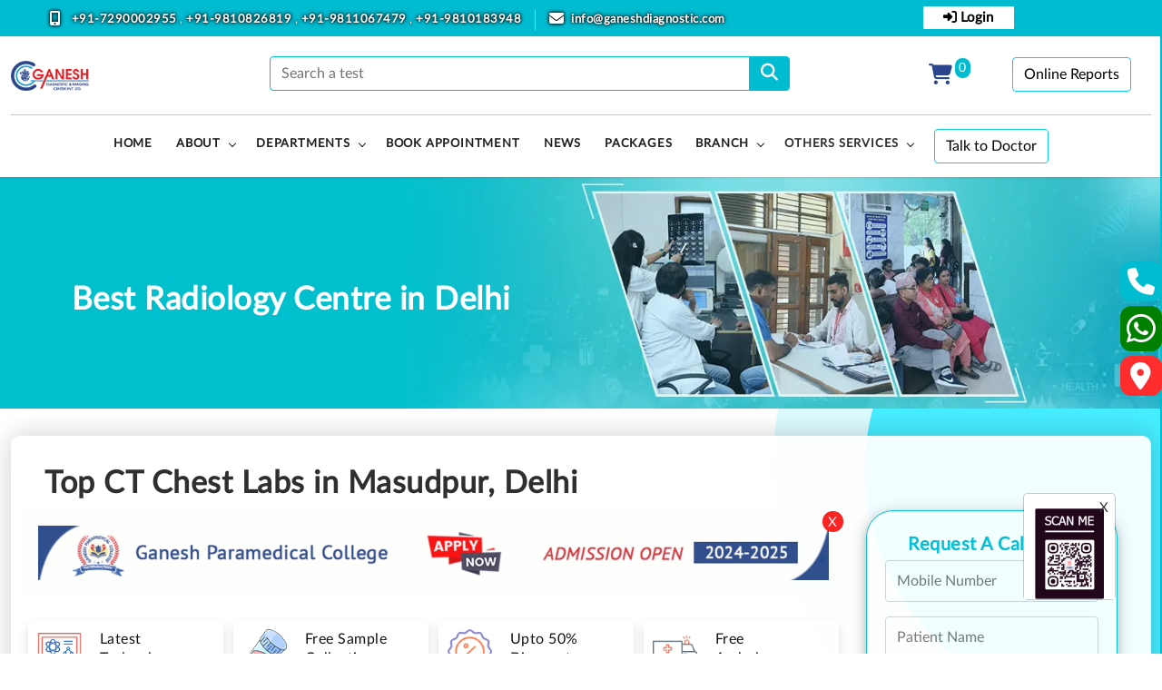

--- FILE ---
content_type: text/html; charset=UTF-8
request_url: https://www.ganeshdiagnostic.com/chest-ct-scan-in-masudpur
body_size: 84618
content:
<!DOCTYPE html>
<html lang="en">
<head>
    <!--tag manager 14sep-->
    <!-- Google Tag Manager -->
<script>(function(w,d,s,l,i){w[l]=w[l]||[];w[l].push({'gtm.start':
new Date().getTime(),event:'gtm.js'});var f=d.getElementsByTagName(s)[0],
j=d.createElement(s),dl=l!='dataLayer'?'&l='+l:'';j.async=true;j.src=
'https://www.googletagmanager.com/gtm.js?id='+i+dl;f.parentNode.insertBefore(j,f);
})(window,document,'script','dataLayer','GTM-N4Q2R3CW');</script>
<!-- End Google Tag Manager -->
    <!--End tag manager 14sep-->
 <!-- <script rel="preload" src="https://ajax.googleapis.com/ajax/libs/jquery/3.5.1/jquery.min.js"></script> -->
    <script>
        
        $(document).ready(function() {
            $.ajax({
                type: "POST",
                url: "insert_visitor_record.php", 
                dataType: "json",
                success: function(data) {
                    
                },
                error: function(xhr, status, error) {
                   
                }
            });
        });
    </script>
 
<!--<meta charset="utf-8">-->
<!--<meta charset="UTF-8"/>-->
<!--<meta http-equiv="X-UA-Compatible" content="IE=edge">-->

<meta charset="utf-8">
<meta name="viewport" content="width=device-width, initial-scale=1.0, shrink-to-fit=no">
<meta http-equiv="Content-Type" content="text/html;charset=UTF-8">
	
	
<link rel="icon" href="https://www.ganeshdiagnostic.com/assets/images/favicon.webp" title="favicon" alt="favicon">
<!--<meta name="facebook-domain-verification" content="q23do34m61wiwwuxqycfqxypxuyl3e" />-->
<meta name="viewport" content="width=device-width, initial-scale=1">
<meta name="google-site-verification" content="l7jWjVBaUcnY7cXWfS67qHmgBdeOQwsdOkWfhii9g_s" /><meta name="keywords" content="diagnostic centre, diagnostic centre in delhi, Diagnostic lab, Diagnostic lab in delhi, diagnostic centre near me, Diagnostic lab near me, diagnostics near me, Diagnostic laboratory near me, imaging centre near me, diagnostic centre in delhi, diagnostic centre in rohini, diagnostic centre near you, pathology labs.">


<title >Chest CT Scan Centre Near Me in Masudpur, Delhi | Test Price and Cost | Ganesh Diagnostic</title>

<meta name="description" content="Chest CT Scan Is Available at Ganesh Diagnostics in Masudpur, Delhi. Book Your Chest CT Scan With the Most Reputed Diagnostic Centre and Pathology Lab. Check Out Latest Price and Other Details. Free Ambulance Services." />
<meta name="keywords" content="" />

<link rel="canonical" href="https://www.ganeshdiagnostic.com/chest-ct-scan-in-masudpur" >
<link rel="alternate" hreflang="en-in" href="https://www.ganeshdiagnostic.com/chest-ct-scan-in-masudpur" >
<!--<title>Chest CT Scan Centre Near Me in Masudpur, Delhi | Test Price and Cost | Ganesh Diagnostic</title>-->
<!--<meta name="description" content="Chest CT Scan Is Available at Ganesh Diagnostics in Masudpur, Delhi. Book Your Chest CT Scan With the Most Reputed Diagnostic Centre and Pathology Lab. Check Out Latest Price and Other Details. Free Ambulance Services." />-->
<!--<meta name="keywords" content="" />-->
<!-- ========== Start Stylesheet ========== -->
<!--<link href="https://www.ganeshdiagnostic.com/assets/css/bootstrap.min.css" rel="stylesheet">-->
<link href="https://cdnjs.cloudflare.com/ajax/libs/font-awesome/6.5.1/css/all.min.css" rel="stylesheet">
<!--<link href="https://www.ganeshdiagnostic.com/assets/css/flaticon-set.css" rel="stylesheet">-->
<!--<link href="https://www.ganeshdiagnostic.com/assets/css/owl.carousel.min.css" rel="stylesheet">-->
<!--<link href="https://www.ganeshdiagnostic.com/assets/css/owl.theme.default.min.css" rel="stylesheet">-->
<!--<link href="https://www.ganeshdiagnostic.com/assets/css/style.css" rel="stylesheet">-->
<!--<link href="https://www.ganeshdiagnostic.com/assets/css/responsive.css" rel="stylesheet">-->
<!--<link rel="import" href="https://fonts.googleapis.com/css2?family=Lato:wght@300;400;700;900&display=swap" >-->
<!-- <link rel="preload" as="style" href="https://www.ganeshdiagnostic.com/navin/css/plugins.css">
<link rel="stylesheet" media="print" onload="this.onload=null;this.removeAttribute('media');" href="https://www.ganeshdiagnostic.com/navin/css/plugins.css"> -->
<!-- <link rel="import" href="https://cdnjs.cloudflare.com/ajax/libs/lato-font/3.0.0/fonts/lato-normal/lato-normal.woff" async> -->
<!-- <link rel="import" href="https://fonts.googleapis.com/css?family=Open+Sans:300,400,600,700,800" async> -->
<!-- search css -->
<!-- <link rel="stylesheet" href="https://www.ganeshdiagnostic.com/navin/search/search.css"> -->
<!-- <link href="https://www.ganeshdiagnostic.com/navin/css/switcher.css" rel="stylesheet"> -->
<!-- <link rel="stylesheet" href="https://www.ganeshdiagnostic.com/navin/quform/css/base.css" defer> -->
<link href="https://www.ganeshdiagnostic.com/navin/css/plugins.css" rel="stylesheet" >
<link href="https://www.ganeshdiagnostic.com/navin/css/styles.css" rel="stylesheet" >
<!-- <link href="https://ganeshdiagnostic.org/gdic-css/plugins.css" rel="stylesheet" >
<link href="https://ganeshdiagnostic.org/gdic-css/styles.css" rel="stylesheet" > -->
<!--<link href="https://cdn.jsdelivr.net/npm/bootstrap@5.0.2/dist/css/bootstrap.min.css" rel="stylesheet">-->
<script rel="preload" src="https://cdn.jsdelivr.net/npm/bootstrap@5.0.2/dist/js/bootstrap.min.js" defer></script>
<script rel="preload" src="https://cdn.jsdelivr.net/npm/jquery-passive@3.6.0/dist/jquery.min.js"></script>
<!-- ========== End Stylesheet ========== -->
<!-- <link href="https://fonts.googleapis.com/css2?family=Poppins:wght@100;200;300;400;500;600;700;800;900&display=swap" rel="stylesheet"> -->
<!-- Global site tag (gtag.js) - Google Analytics -->
<script async src="https://www.googletagmanager.com/gtag/js?id=G-FB33SK7WQ7"></script>
<script>
  window.dataLayer = window.dataLayer || [];
  function gtag(){dataLayer.push(arguments);}
  gtag('js', new Date());

  gtag('config', 'G-FB33SK7WQ7');
</script>

<!-- Global site tag (gtag.js) - Google Ads: 457658518 -->
<script async src="https://www.googletagmanager.com/gtag/js?id=AW-457658518"></script>
<script>
  window.dataLayer = window.dataLayer || [];
  function gtag(){dataLayer.push(arguments);}
  gtag('js', new Date());

  gtag('config', 'AW-457658518');
</script>
<!-- Event snippet for PHONE TRACK WEB conversion page
In your html page, add the snippet and call gtag_report_conversion when someone clicks on the chosen link or button. -->
<script>
function gtag_report_conversion(url) {
  var callback = function () {
    if (typeof(url) != 'undefined') {
      window.location = url;
    }
  };
  gtag('event', 'conversion', {
      'send_to': 'AW-457658518/088pCP_g7tADEJahndoB',
      'event_callback': callback
  });
  return false;
}
</script>
<script type="application/ld+json">
{ "@context" : "https://schema.org",
"@type":"WebSite",
"@id":"https://www.ganeshdiagnostic.com/#website",
"url":"https://www.ganeshdiagnostic.com/",
"name":"Ganesh Diagnostic & Imaging Centre",
"Description":"Ganesh Diagnostic and Imaging Centre is the renowned pathology labs and diagnostics center, well-known for its quality diagnostic care and excellent customer service. With its extensive operational network in Delhi NCR, Ganesh Diagnostic and Imaging Centre offers a comprehensive range of clinical laboratory tests, healthcare packages, and imaging scans. Our imaging scans include X-Ray, Ultrasound, Colour Doppler, MRI scan, CT scan, PET CT scan, Nuclear Medicine Scan, and Cardiology tests. Our offered diagnostic tests are highly effective to detect and diagnose the problem at its early stage as well as monitoring the progression of the disease.",
"potentialAction":[{"@type":"SearchAction",
"target":"https://www.ganeshdiagnostic.com/?s={search_term_string}",
"query-input":"required name=search_term_string"}],
"inLanguage":"en"},
}
</script><!-- Meta Pixel Code -->
<script>
!function(f,b,e,v,n,t,s)
{if(f.fbq)return;n=f.fbq=function(){n.callMethod?
n.callMethod.apply(n,arguments):n.queue.push(arguments)};
if(!f._fbq)f._fbq=n;n.push=n;n.loaded=!0;n.version='2.0';
n.queue=[];t=b.createElement(e);t.async=!0;
t.src=v;s=b.getElementsByTagName(e)[0];
s.parentNode.insertBefore(t,s)}(window, document,'script',
'https://connect.facebook.net/en_US/fbevents.js');
fbq('init', '576809570893818');
fbq('track', 'PageView');
</script>
<noscript><img height="1" width="1" style="display:none"
src="https://www.facebook.com/tr?id=576809570893818&ev=PageView&noscript=1"
/></noscript>
<!-- End Meta Pixel Code -->
<!--screenshot disable-->
<script language="JavaScript">
function clp_clear() {
var content=window.clipboardData.getData("Text");
if (content==null) {
window.clipboardData.clearData();
}
setTimeout("clp_clear();",1000);
}
</script>
<!--Start Scroll on page-->
<!-- <script src="https://ajax.googleapis.com/ajax/libs/jquery/3.6.3/jquery.min.js"></script> -->
<script>
var x = 0;
$(document).ready(function(){
$("scrollinPage").scroll(function(){
$("span").text( );
});
});
</script>
<script>
$(document).ready(function(){
//load_data();
function load_data(query)
{
$.ajax({
url:"https://www.ganeshdiagnostic.com//search.php",
method:"POST",
data:{query:query},
success:function(data)
{
$('#result').html(data);
}
});
}
$('#search').keyup(function(){
var search = $(this).val();
if(search != '')
{
load_data(search);
}
else
{
load_data();
}
});
});
</script>
<!--End Scroll on page-->
<!--<script src="https://cdn.onesignal.com/sdks/web/v16/OneSignalSDK.page.js" defer></script>-->
<!--<script>-->
<!--  window.OneSignalDeferred = window.OneSignalDeferred || [];-->
<!--  OneSignalDeferred.push(async function(OneSignal) {-->
<!--    await OneSignal.init({-->
<!--      appId: "2b85e431-083c-44a7-90ca-0f61301e8000",-->
<!--      safari_web_id: "web.onesignal.auto.542681a0-163f-4163-99a6-540b36eadb1c",-->
<!--      notifyButton: {-->
<!--        enable: true,-->
<!--      },-->
<!--    });-->
<!--  });-->
<!--</script>-->

<script src="https://cdn.onesignal.com/sdks/OneSignalSDK.js" async=""></script>
<script>
  window.OneSignal = window.OneSignal || [];
  OneSignal.push(function() {
    OneSignal.init({
      appId: "2b85e431-083c-44a7-90ca-0f61301e8000",
      notifyButton: {
        enable: true, // shows the bell icon
      },
    //   promptOptions: {
    //     actionMessage: "We’d like to send you blog updates.",
    //     acceptButtonText: "ALLOW",
    //     cancelButtonText: "NO THANKS"
    //   },
    });
  });
</script>

<!--generateRecaptchaToken();-->

<!--document.addEventListener('submit', function() {-->
<!--    generateRecaptchaToken();-->
<!--});-->
<!--</script>-->


</head>
<style>
@media screen and (max-width: 1024px) {
.display-80 {
display:none;
}
.m-icon{text-align: center;
font-size: 10px;
padding: 6px;}
.m-text{
margin-bottom: 0px!important;
font-size: 14px;
}
.p-icon{margin-bottom: 10px!important;}
/*.top-search{left: 0px!important;}*/
.owl-dots{display:none;}
}
/*.top-search{   display: block;*/
/*    position: absolute;*/
/*    z-index: 9999;*/
/*    left: 60%;*/
/*    right: 0px;*/
/*    margin-left: auto;*/
/*    margin-right: auto;*/
/*    width: 250px;*/
/*    top: 10px;*/
/*    padding: 5px 0!important;*/
/*    border-radius: 20px;}*/
</style>
<body>
<div class="toast bg-success" id="myToast" data-bs-autohide="true">
<div class="toast-body">
<h6 class="text-white" id="error_message"></h6>
<!-- <small>This will disappear in 3 second</small> -->
</div>
</div>
<!-- PAGE LOADING
================================================== -->
<!--<div id="preloader"></div>-->
<!-- MAIN WRAPPER
================================================== -->
<!-- HEADER
================================================== -->
<style>
.menu-content{display: contents;}
  @media screen and (max-width: 1024px) {
.menu-content{display: inline!important;}
.menu-content div{width:100%!important;}

    .menu-w {margin-left: 0px!important;}
/*========*/


.mobile_design{
        padding: 5px;
}


.mobile_design .up-box{

 padding: 0px !important;

}


.mobile_design .fb-up{
        font-size: 11px !important;
     font-weight: 600 !important; 

    padding: 7px 0px !important;
}

.butn {

        padding: 5px 10px !important;
        font-size: 10px !important;
}



.bottom_box{


    display: block !important;

    width: 100%;
    padding: 10px 0px;
    position: fixed;
    bottom: 0;
    background: #e7e7e7;
    z-index: 99999;
        box-shadow: 0px 0px 9px #5c5c5c;

} 

.icons-b-box{

    text-align: center; 
    padding: 3px 0px;
}

.icons-b-box img{
    width: 35px;

}

.icons-b-box p{
       padding: 0px;
    margin: 0px;
    font-size: 12px;
    font-weight: 500;
    color: black;
}


#txtmeFrameWrapper, #txtmeButtonWrapper {
    z-index: 99!important;
}



.desktop_view{
    display: none !important;
}

.mobile_view{ display:block !important; }

/*media query ens*/

}
.mobile_view{ display:none; }

.desktop_view{
    display: block;
}


.bottom_box{

    display: none;
}



.owl-carousel .owl-item {
text-align: center;
}

.slider-fade-shop{
    height: 450px;
}




.up-box{padding: 6px;
    text-align: center;}
    .fb-up{    font-size: 13px;
    font-weight: bold;padding-top: 4px;    margin-bottom: 0px;}
    .menu-w {margin-left: 16.6666666667%;}
</style>




<div class="bottom_box">
    
    <div class="row">
        <div class="col-md-3 col-3 icons-b-box">
        	<a href="https://www.ganeshdiagnostic.com/home-sample-collection-for-blood-test" title="home sample collection for blood test" >
            <!-- <img src="https://www.ganeshdiagnostic.com/assets/img/job-search.png" title="" alt="job-search" width="35" height="35"> -->
            <i class="fas fa-vial" style="  color: #00bcd1;    font-size: 30px;"></i>
            <p style="line-height: 16px;">Free Blood Collection</p>
        </a>
        </div>

        <div class="col-md-3 col-3 icons-b-box">
            <a href="https://www.ganeshdiagnostic.com/book-appointment"  title="Book Appointment" >
<!-- <img src="https://www.ganeshdiagnostic.com/assets/img/booking.png" title="" alt="booking" width="35" height="35"> -->
<i class="fas fa-mail-bulk" style="  color: #00bcd1;    font-size: 30px;"></i>
            <p>Appointment</p>
            </a>
        </div>

        <div class="col-md-3 col-3 icons-b-box">

		<a href="http://182.75.60.195/Download2025/PatientLogin.aspx" target="_blank"  title="Patient Login" >
            <!-- <img src="https://www.ganeshdiagnostic.com/assets/img/check-up.png" title="" alt="check-up" width="35" height="35"> -->
            <i class="fas fa-paste" style=" color: #00bcd1;    font-size: 30px;"></i>
            <p>Online Report</p>
        </a>
        </div>

        <div class="col-md-3 col-3 icons-b-box">



<span data-bs-toggle="modal" data-bs-target="#loginModal"  > 
            <!-- <img src="https://www.ganeshdiagnostic.com/assets/img/user.png"  title="" alt="user" width="35" height="35"> -->
            <i class="fas fa-user" style="  color: #00bcd1;    font-size: 30px;"></i>
<p>
	Login  </p>
            </span>






            
        </div>
    </div>
</div>

<!--...................-->
<!--....................-->
<header class="header-style3 header-custom">
<div id="top-bar" class="bg-primary d-none d-lg-block" style="text-shadow: 0 0 3px #000, 0 0 5px #000;">
<div class="container">
<div class="row">
<div class="col-md-8 col-xs-12 text-center">
<div class="top-bar-info">
<ul class="list-unstyled">
<li class="border-right text-white">
    <i class="fas fa-mobile-alt text-white"></i>
    <span class="list-white">

        <a onclick="return gtag_report_conversion('tel:+91-7290002955');"
           href="tel:+91-7290002955"
           class="text-white"
           style="color:#fff;font-size:13px;font-weight:bold;letter-spacing:0.5px;"
           title="phone number">
            +91-7290002955
        </a> ,

        <a onclick="return gtag_report_conversion('tel:+91-9810826819');"
           href="tel:+91-9810826819"
           style="color:#fff;font-size:13px;font-weight:bold;letter-spacing:0.5px;"
           title="phone number">
            +91-9810826819
        </a> ,

        <a onclick="return gtag_report_conversion('tel:+91-9811067479');"
           href="tel:+91-9811067479"
           style="color:#fff;font-size:13px;font-weight:bold;letter-spacing:0.5px;"
           title="phone number">
            +91-9811067479
        </a> ,

        <a onclick="return gtag_report_conversion('tel:+91-9810183948');"
           href="tel:+91-9810183948"
           style="color:#fff;font-size:13px;font-weight:bold;letter-spacing:0.5px;"
           title="phone number">
            +91-9810183948
        </a>

    </span>
</li>

<li class="text-white" style="font-size:13px;    font-weight: bold; color:#fff"><i class="fas fa-envelope text-white" alt="mail"></i><a href="mailto:info@ganeshdiagnostic.com" style="color:#fff" title="mail" >info@ganeshdiagnostic.com </a> </li>
</ul>
</div>
</div>
<div class="col-md-4 col-xs-12 bg-primary d-none d-md-block  text-center">
<div class="row">
<button data-bs-toggle="modal" data-bs-target="#loginModal" class="dropbtn" style="font-size:15px;    width: 100px;
    margin: 0 auto;"><i class="fas fa-sign-in-alt"></i> Login </button>
</div>
</div>
</div>
</div>
</div>
</div>
<div class="navbar-default">
<!-- start top search -->
<!-- end top search -->
<div class="container">
<div class="row align-items-center">
<div class="col-12">
<div class="menu_area alt-font">
<div class="navbar navbar-expand-lg navbar-light p-0 d-flex justify-content-between">
<div class="navbar-header navbar-header-custom">
<a href="https://www.ganeshdiagnostic.com/" class="navbar-brand xs-width-145px d-inline-block mr-lg-0" title="https://www.ganeshdiagnostic.com/" ><img src="https://www.ganeshdiagnostic.com/assets/images/logo_gdic.webp" title="Diagnostic and Imaging Centre Delhi" alt="Diagnostic and Imaging Centre Delhi" width="92" height="36"></a>
</div>
<!-- <div class="app-btn" style="display: none;">
<a href="https://www.ganeshdiagnostic.com/book-appointment">
<button type="button" class="btn btn-outline-info">Book Appointment</button></a></div> -->

<div class="w-100">
<div class="row row d-flex justify-content-center border-menu">
<div class="col-md-6 col-10 menu-w">
<div class="findli">
<form class="" action="https://www.ganeshdiagnostic.com/search" method="POST" accept-charset="utf-8">
<div class="input-group">
<input type="text" class="form-control findtest" name="search" id="search" autocomplete="on"
placeholder="Search a test" style="border-bottom-color: #00bcd1;
    border-left-color: #00bcd1;
    border-right-color: #00bcd1;
    border-top-color: #00bcd1;">
<button class="btn btn-theme" type="button" name="search" aria-label="search" >
<i class="fa fa-search"></i> <p class="d-none">Search</p>
</button>
</div>
<div class="bg-white" id="result"></div>
</form>
</div>
</div>
<div class="col-2 mt-up text-right">
<div id="mySidenav" class="sidenav">
<button href="javascript:void(0)" class="btn closebtn" onclick="closeNav()" style="    left: 0;">&times;</button>
<div class="container position-relative vh-90">
<div class="row p-2">
<div class="col-md-12 ">
<h5>Ganesh Diagnostic & Imaging Centre</h5>
<p>109, Pocket A-1, Near Deepali Chowk, Sector 08, Rohini, New
Delhi 110085
</p>
<hr>


<div class="card border-none">
<div class="card-body p-0">
<div class="row">
<div class="col-12">
<ul class="pl-0 mb-0" style="list-style:none;">
<li>
<div class="main ">
<div class="table-responsive">
<form method="post"
action="https://www.ganeshdiagnostic.com/login_form.php">
<div id="issessionset"></div>
<table class="table table-hover table-condensed">
<thead>
<tr>
<th>Sno.</th>
<th>Name</th>
<th>Rate</th>
<th>Action</th>
</tr>
</thead>
<tbody id="cart_checkout1">
</tbody>
<tfoot id="cart_foot"></tfoot>
</table>
</form>
</div>
</div>
<div class="modal fade" id="loginModal" style="background: #00000096;">
<div class="modal-dialog">
<div class="modal-content">
<div class="modal-header" style="    padding: 10px 10px 10px 10px;">
<p class="" id="loginModalLabel" style="    font-size: 24px;
    font-weight: 700;    margin: 0;">
Login
</p>
<button type="button" class="btn-close"
data-bs-dismiss="modal"style="    width: auto !important;
    height: auto !important;"
aria-label="Close">X</button>
</div>
<div class="modal-body">
<!-- <div class="mb-3">
<label>Mobile : </label>
<input type="number" name="number" class="form-control" placeholder="Mobile">
</div> -->
<div class="modal-body">
<div class="otp_box" id="otp_box">
<div class="row">
<div class="col-md-7">
<input type="text" name="number" class="form-control otp only-numbers" pattern="[6-9]{1}[0-9]{9}" minlength="10" maxlength="10" placeholder="Please Enter Mobile Number" required="" style="    min-height: 39px;"/>

</div>
<div class="col-md-5">
<button id="generate_otp"
class="btn btn-outline-info btn-block">Generate
OTP</button>
</div>
</div>
</div>
<div class="row mt-2 verify_otp"
id="verify_otp_box">
<div class="col-md-8">
    <input type="text" name="otp_verify" class="form-control otp" placeholder="Enter OTP" max="6" style="min-height: 39px;"/>
<strong>
    <span class="text-success" onclick="resendOtp()">Resend OTP</span>
     - 
    <span id="mobile_number"></span> 

    <input type="hidden" name="mobile_number">
</strong><span class="text-danger" id="otp_resend_msg"></span>



</div>
<div class="col-md-4">
    <button id="otp_verify" class="btn btn-outline-info">Verify OTP</button>
</div>
</div>
</div>
<!--
<div class="mb-3">
<label>Password : </label>
<input type="password" name="password" class="form-control" placeholder="Password">
</div>
-->
</div>
<!-- <div class="modal-footer">
<input type="submit" name="login" class="btn btn-primary">
<button type="button" class="btn btn-danger" data-bs-dismiss="modal">Close</button>
</div> -->
</div>
</div>
</div>
</li>
</ul>
</div>
<!--<div class="col-1">-->
<!--   <i class="fa fa-trash" aria-hidden="true"></i>-->
<!--</div>-->
</div>
</div>
</div>
<style>
.hover-none:hover {
background-color: #fff;
}

.product-text a {
font-size: 15px !important;
padding: 0px !important;
font-weight: bold;
}

tfoot tr td {
border: none;
}

input.form-control.price {
background: #fff;
border: none;
text-align: center;
font-weight: bold;
}

.hover-none:hover {
--bs-table-accent-bg: none !important;
}
</style>



<!-- <button class="btn btn-theme btn-block">Add Members</button> -->




</div>
</div>
</div>
</div>
<span class="cart-c" onclick="openNav()">
<i class="fa fa-shopping-cart"></i> <span id="get_product1">
0</span>
</span>
</div>

<div class="col-2 ob-btn">
<div class=""><a href="http://182.75.60.195/Download2025/PatientLogin.aspx"
target="_blank" title="Reports" ><button type="button" class="btn btn-outline-info">Online
Reports</button></a>
</div>

</div>
</div>
</div>
</div>



<nav class="navbar navbar-expand-lg navbar-light p-0 d-flex justify-content-center nav-togg">
<div class="navbar-toggler"></div>
<!-- menu area -->
<ul class="navbar-nav" id="nav" style="display: none;">
<li ><a href="https://www.ganeshdiagnostic.com/" title="HOME" >HOME</a>
</li>
<li>
<a href="https://www.ganeshdiagnostic.com/about-us" title="About" >About</a>
<ul>
<li><a href="https://www.ganeshdiagnostic.com/about-us" title="About Us" >About Us</a></li>
<li><a href="https://www.ganeshdiagnostic.com/team" title="Our Team" >Our Team </a></li>
<li><a href="https://www.ganeshdiagnostic.com/education" title="Education" >Education </a></li>
<li><a href="https://www.ganeshdiagnostic.com/ambulance-services"  title="Ambulance Services" >Ambulance Services</a></li>
</ul>
</li>
</li>
<li>
<a href="https://www.ganeshdiagnostic.com/our-services"  title="Departments" >Departments</a>
<ul class="row megamenu">
    <div class="row">
<div class="menu-content" ><div style="    border-bottom: 1px dashed silver;    width: 22%;    margin-right: 10px;    margin-left: 10px;padding:5px">
<a href="https://www.ganeshdiagnostic.com/mri-test"  title="https://www.ganeshdiagnostic.com/mri-test" >MRI SCANS</a>
</div>
<div style="    border-bottom: 1px dashed silver;    width: 22%;    margin-right: 10px;    margin-left: 10px;padding:5px">
<a href="https://www.ganeshdiagnostic.com/ct-scan"  title="https://www.ganeshdiagnostic.com/ct-scan" >CT SCANS</a>
</div>
<div style="    border-bottom: 1px dashed silver;    width: 22%;    margin-right: 10px;    margin-left: 10px;padding:5px">
<a href="https://www.ganeshdiagnostic.com/pet-ct-scan"  title="https://www.ganeshdiagnostic.com/pet-ct-scan" >PET Scans</a>
</div>
<div style="    border-bottom: 1px dashed silver;    width: 22%;    margin-right: 10px;    margin-left: 10px;padding:5px">
<a href="https://www.ganeshdiagnostic.com/x-ray"  title="https://www.ganeshdiagnostic.com/x-ray" >X-Rays</a>
</div>
<div style="    border-bottom: 1px dashed silver;    width: 22%;    margin-right: 10px;    margin-left: 10px;padding:5px">
<a href="https://www.ganeshdiagnostic.com/ultrasound-test"  title="https://www.ganeshdiagnostic.com/ultrasound-test" >ULTRASOUNDS</a>
</div>
<div style="    border-bottom: 1px dashed silver;    width: 22%;    margin-right: 10px;    margin-left: 10px;padding:5px">
<a href="https://www.ganeshdiagnostic.com/lab-test"  title="https://www.ganeshdiagnostic.com/lab-test" >Pathology Tests</a>
</div>
<div style="    border-bottom: 1px dashed silver;    width: 22%;    margin-right: 10px;    margin-left: 10px;padding:5px">
<a href="https://www.ganeshdiagnostic.com/cardiology"  title="https://www.ganeshdiagnostic.com/cardiology" >Cardiology</a>
</div>
<div style="    border-bottom: 1px dashed silver;    width: 22%;    margin-right: 10px;    margin-left: 10px;padding:5px">
<a href="https://www.ganeshdiagnostic.com/colour-doppler"  title="https://www.ganeshdiagnostic.com/colour-doppler" >Colour Doppler</a>
</div>
<div style="    border-bottom: 1px dashed silver;    width: 22%;    margin-right: 10px;    margin-left: 10px;padding:5px">
<a href="https://www.ganeshdiagnostic.com/urodynamic-study"  title="https://www.ganeshdiagnostic.com/urodynamic-study" >Urodynamic Study</a>
</div>
<div style="    border-bottom: 1px dashed silver;    width: 22%;    margin-right: 10px;    margin-left: 10px;padding:5px">
<a href="https://www.ganeshdiagnostic.com/eeg"  title="https://www.ganeshdiagnostic.com/eeg" >EEG Tests</a>
</div>
<div style="    border-bottom: 1px dashed silver;    width: 22%;    margin-right: 10px;    margin-left: 10px;padding:5px">
<a href="https://www.ganeshdiagnostic.com/emg"  title="https://www.ganeshdiagnostic.com/emg" >EMG Tests</a>
</div>
<div style="    border-bottom: 1px dashed silver;    width: 22%;    margin-right: 10px;    margin-left: 10px;padding:5px">
<a href="https://www.ganeshdiagnostic.com/ncv"  title="https://www.ganeshdiagnostic.com/ncv" >NCV Tests</a>
</div>
<div style="    border-bottom: 1px dashed silver;    width: 22%;    margin-right: 10px;    margin-left: 10px;padding:5px">
<a href="https://www.ganeshdiagnostic.com/bera"  title="https://www.ganeshdiagnostic.com/bera" >BERA Test</a>
</div>
<div style="    border-bottom: 1px dashed silver;    width: 22%;    margin-right: 10px;    margin-left: 10px;padding:5px">
<a href="https://www.ganeshdiagnostic.com/vep"  title="https://www.ganeshdiagnostic.com/vep" >VEP Test</a>
</div>
<div style="    border-bottom: 1px dashed silver;    width: 22%;    margin-right: 10px;    margin-left: 10px;padding:5px">
<a href="https://www.ganeshdiagnostic.com/opg"  title="https://www.ganeshdiagnostic.com/opg" >OPG Scan</a>
</div>
<div style="    border-bottom: 1px dashed silver;    width: 22%;    margin-right: 10px;    margin-left: 10px;padding:5px">
<a href="https://www.ganeshdiagnostic.com/mammography"  title="https://www.ganeshdiagnostic.com/mammography" >Mammography</a>
</div>
<div style="    border-bottom: 1px dashed silver;    width: 22%;    margin-right: 10px;    margin-left: 10px;padding:5px">
<a href="https://www.ganeshdiagnostic.com/hsg"  title="https://www.ganeshdiagnostic.com/hsg" >HSG Test</a>
</div>
<div style="    border-bottom: 1px dashed silver;    width: 22%;    margin-right: 10px;    margin-left: 10px;padding:5px">
<a href="https://www.ganeshdiagnostic.com/nuclear-medicine"  title="https://www.ganeshdiagnostic.com/nuclear-medicine" >Nuclear Medicine</a>
</div>
<div style="    border-bottom: 1px dashed silver;    width: 22%;    margin-right: 10px;    margin-left: 10px;padding:5px">
<a href="https://www.ganeshdiagnostic.com/pft"  title="https://www.ganeshdiagnostic.com/pft" >Pulmonary Function Test</a>
</div>
<div style="    border-bottom: 1px dashed silver;    width: 22%;    margin-right: 10px;    margin-left: 10px;padding:5px">
<a href="https://www.ganeshdiagnostic.com/home-service"  title="https://www.ganeshdiagnostic.com/home-service" >Home Service</a>
</div>
</div>   
</div> 
</ul>   
</li>
<li><a href="https://www.ganeshdiagnostic.com/book-appointment"  title="Book Appointment" >Book Appointment</a></li>
<li><a href="https://www.ganeshdiagnostic.com/health-news"  title="News" >News</a></li>
<li><a href="https://www.ganeshdiagnostic.com/health-packages"  title="PACKAGES" >PACKAGES</a></li>
<li>
<a href="https://www.ganeshdiagnostic.com/branch"  title="Branch" >Branch</a>
<ul>
<li><a href="https://www.ganeshdiagnostic.com/yamuna-vihar"  title="Branch" >Yamuna VIhar</a>
<a href="https://www.ganeshdiagnostic.com/model-town"  title="Branch" >Model Town</a>
<a href="https://www.ganeshdiagnostic.com/hari-nagar"  title="Branch" >Hari Nagar</a>
<a href="https://www.ganeshdiagnostic.com/mangolpuri"  title="Branch" >Mangol Puri</a>
<a href="https://www.ganeshdiagnostic.com/nangloi"  title="Branch" >Nangloi</a>
<a href="https://www.ganeshdiagnostic.com/rohini"  title="Branch" >Rohini</a>
<a href="https://www.ganeshdiagnostic.com/firozabad"  title="Branch" >Firozabad</a>
</li>
</ul>
</li>
<li>
<a href="#" style="    color: #303030;"  title="Others Services" >Others Services</a>
<ul class="row megamenu">
<li class="col-lg-3 col-md-9">
<span class="mb-0 mb-lg-3 d-block py-2 p-lg-0 px-4 px-lg-0 text-uppercase sub-title font-weight-600 display-30">Panel</span>
<ul>
<li><a href=" https://www.ganeshdiagnostic.com/our-panel"  title="OUR PANELS" ><i class="fas fa-sliders-h mr-2"></i>OUR PANELS</a></li>
<li><a href=" https://www.ganeshdiagnostic.com/rate-list"  title="CGHS RATE LIST" ><i class="far fa-bell mr-2"></i>CGHS RATE LIST </a></li>
</ul>
</li>
<li class="col-lg-3 col-md-9">
<span class="mb-0 mb-lg-3 d-block py-2 p-lg-0 px-4 px-lg-0 text-uppercase sub-title font-weight-600 display-30">Patient Portal</span>
<ul>
<li><a href="http://182.75.60.195/Download2025/PatientLogin.aspx" target="_blank"  title="DOWNLOAD REPORTS" ><i class="far fa-flag mr-2"></i>DOWNLOAD REPORTS</a></li>
<li><a href="http://182.75.60.195/Download2025/PatientLogin.aspx" target="_blank"  title="PATIENT PORTAL" ><i class="fas fa-compress mr-2"></i>PATIENT PORTAL</a></li>
</ul>
</li>
<li class="col-lg-3 col-md-9">
<span class="mb-0 mb-lg-3 d-block py-2 p-lg-0 px-4 px-lg-0 text-uppercase sub-title font-weight-600 display-30">Approved Panel</span>
<ul>
<li><a href=" https://www.ganeshdiagnostic.com/empanelled"  title="Empanelled" ><i class="fas fa-sliders-h mr-2"></i>Empanelled </a></li>
<li><a href="https://www.ganeshdiagnostic.com/machine-gallery"  title="Machine Gallery" ><i class="fas fa-sliders-h mr-2"></i>Machine Gallery</a></li>
<li><a href="https://www.ganeshdiagnostic.com/invoice"  title="Duplicate Reciept" ><i class="fas fa-sliders-h mr-2"></i>Duplicate Reciept</a></li>
</li>
</ul>
</li>
<li class="col-lg-3 col-md-9">
<span class="mb-0 mb-lg-3 d-block py-2 p-lg-0 px-4 px-lg-0 text-uppercase sub-title font-weight-600 display-30">Others</span>
<ul>
<li><a href="https://www.ganeshdiagnostic.com/blog"  title="Blogs" >Blogs</a></li>
<li><a href="https://www.ganeshdiagnostic.com/franchise"  title="Franchise" >Franchise</a></li>
<li><a href="https://www.ganeshdiagnostic.com/career" title="Career" >Career</a></li>


</ul>
</li>


</ul>
<li ><a href="https://www.ganeshdiagnostic.com/talk-to-doctor"  title="talk to doctor" style="padding: 15px 0.5rem;"><button type="button" class="btn btn-outline-info">Talk to Doctor</button></a></li>
</li>
</ul>

<!-- end menu area -->

</nav>
</div>
</div>
</div>
</div>
</div>
</header>





<script type="text/javascript">




function resendOtp(){

var mobile = $("input[name=mobile_number]").val();

 var page = 'resend_otp';

$.ajax({

    url:'ajax_submit.php',
    type: "POST",
    data:  {page:page , mobile:mobile},

    success: function(data) {

var result = JSON.parse(data); 


console.log(result);


if(result.status_otp=='success'){

$('#otp_resend_msg').text(result.status_otp)

}else{

$('#otp_resend_msg').text(result.status_otp)

}

}
});



}



// $(document).ready(function(){

// /* send otp ajax code */
// $('#verify_otp_box').hide();
// $("#generate_otp").click(function () {


// var mobile =$("input[name=number]").val();
// var page = 'register_otp';
// $.ajax({
// url:'ajax_submit.php',
// type: "POST",
// data:  {mobile:mobile , page:page},
// success: function(data) {
// // Check the output of ajax call on firebug console
// var result = JSON.parse(data);
// if(result.status==='success'){
// var  msg = 'Otp send on your mobile number please check.';
// $('.toast').toast('show');
// $('#error_message').text(msg);
// $("input[name=number]").val(mobile);
// $('#otp_box').hide();
// $('#verify_otp_box').show();
// }
// }
// });
// });

// /*otp_verify ajax code */

// $("#otp_verify").click(function () {
// var otp =$("input[name=otp_verify]").val();
// var mobile =$("input[name=number]").val();
// var page = 'otp_verify';

// $.ajax({
// url:'ajax_submit.php',
// type: "POST",
// data:  {otp:otp , page:page , mobile:mobile},
// success: function(data) {

// // Check the output of ajax call on firebug console


// var result = JSON.parse(data);
// if(result.status==='success'){

// var  msg = 'OTP match .';
// $('.toast').toast('show');
// $('#error_message').text(msg);
// if(result.cart_exist==1){

// window.location.href = "https://www.ganeshdiagnostic.com/carts";
// }else{
// window.location.href = "https://www.ganeshdiagnostic.com";
// }

// }else{

// var  msg = 'OTP mismatch .';
// $('.toast').toast('show');
// $('#error_message').text(msg);

// }
// }
// });
// });



// });

// $(document).ready(function () {

//     /* send otp ajax code */
//     $('#verify_otp_box').hide();

//     $("#generate_otp").click(function () {

//         var mobile = $("input[name=number]").val();
//         var page = 'register_otp';

//         $.ajax({
//             url: 'ajax_submit.php',
//             type: "POST",
//             data: { mobile: mobile, page: page },
//             success: function (data) {

//                 console.log("OTP API Response:", data);

//                 // सुरक्षित JSON parse
//                 let result;
//                 try {
//                     result = JSON.parse(data);
//                 } catch (e) {
//                     $('.toast').toast('show');
//                     $('#error_message').text("Server response error!");
//                     return;
//                 }

//                 if (result.status === 'success') {
//                     $('.toast').toast('show');
//                     $('#error_message').text("OTP sent successfully!");

//                     $('#otp_box').hide();
//                     $('#verify_otp_box').show();
//                 } else {
//                     $('.toast').toast('show');
//                     $('#error_message').text(result.msg ?? "Something went wrong");
//                 }
//             },
//             error: function () {
//                 $('.toast').toast('show');
//                 $('#error_message').text("Network error!");
//             }
//         });
//     });

//     /* OTP Verify */
//     $("#otp_verify").click(function () {

//         var otp = $("input[name=otp_verify]").val();
//         var mobile = $("input[name=number]").val();
//         var page = 'otp_verify';

//         $.ajax({
//             url: 'ajax_submit.php',
//             type: "POST",
//             data: { otp: otp, page: page, mobile: mobile },
//             success: function (data) {

//                 console.log("OTP VERIFY API Response:", data);

//                 let result;
//                 try {
//                     result = JSON.parse(data);
//                 } catch (e) {
//                     $('.toast').toast('show');
//                     $('#error_message').text("JSON parse fail – backend mixed output");
//                     return;
//                 }

//                 if (result.status === 'success') {

//                     $('.toast').toast('show');
//                     $('#error_message').text("OTP Verified!");

//                     if (result.cart_exist == 1) {
//                         window.location.href = "/carts";
//                     } else {
//                         window.location.href = "/";
//                     }
//                 } else {
//                     $('.toast').toast('show');
//                     $('#error_message').text(result.msg ?? "OTP mismatch!");
//                 }
//             },
//             error: function () {
//                 $('.toast').toast('show');
//                 $('#error_message').text("Network error!");
//             }
//         });
//     });

// });

$(document).ready(function () {

    // Initially hide verify OTP box
    $('#verify_otp_box').hide();

    /* Send OTP AJAX */
    $("#generate_otp").click(function () {

        var mobile = $("input[name=number]").val();
        var page = 'register_otp';

        $.ajax({
            url: 'ajax_submit.php',
            type: "POST",
            data: { mobile: mobile, page: page },
            success: function (data) {

                console.log("OTP API Response:", data);

                let result;
try {
    result = (typeof data === "object") ? data : JSON.parse(data);
} catch (e) {
    console.log("Raw data:", data); // debug
    $('.toast').toast('show');
    $('#error_message').text("Server response error!");
    return;
}

                if (result.status === 'success') {
                    $('.toast').toast('show');
                    $('#error_message').text("OTP sent successfully!");

                    $('#otp_box').hide();
         $('#verify_otp_box').css('display','block'); 

                } else {
                    $('.toast').toast('show');
                    $('#error_message').text(result.msg ?? "Something went wrong");
                }
            },
            error: function () {
                $('.toast').toast('show');
                $('#error_message').text("Network error!");
            }
        });
    });

    /* OTP Verify AJAX */
    $("#otp_verify").click(function () {

        var otp = $("input[name=otp_verify]").val();
        var mobile = $("input[name=number]").val();
        var page = 'otp_verify';

        $.ajax({
            url: 'ajax_submit.php',
            type: "POST",
            data: { otp: otp, page: page, mobile: mobile },
            success: function (data) {

                console.log("OTP VERIFY API Response:", data);

                let result;
                try {
                    result = JSON.parse(data);
                } catch (e) {
                    $('.toast').toast('show');
                    $('#error_message').text("logged in Success");
                location.reload(); // instant page refresh
                    return;
                }

                if (result.status === 'success') {
                    $('.toast').toast('show');
                    $('#error_message').text("OTP Verified!");

                    if (result.cart_exist == 1) {
                        window.location.href = "/carts";
                    } else {
                        window.location.href = "/";
                    }
                } else {
                    $('.toast').toast('show');
                    $('#error_message').text(result.msg ?? "OTP mismatch!");
                }
            },
            error: function () {
                $('.toast').toast('show');
                $('#error_message').text("Network error!");
            }
        });
    });

});



function deleteToCart(product_id){

var type = 'deletetocart';

$.ajax({
url: 'ajax_submit.php',
type: 'post',
data: { product_id:product_id , type:type},
success: function (data) {
console.log(data);
//window.location.reload();

var result = JSON.parse(data);

if(result.status=='failed'){

$('.toast').toast('show');
$('#error_message').text(result.msg);

}else{

$("#get_product1").text(result.count);

var cartList = [];
var sno = 0;
var total = 0

$.each(JSON.parse(result.data), function(index, item) {

sno = index+1;

cartList+='<tr><td>'+sno+'</td>  <td>'+item.item_name+'</td> <td>Rs. '+item.item_price+'</td> <td><span class="btn-delete-cart" onclick="deleteToCart('+item.item_id+')">&times;</span></td> </tr>';

total+=  parseInt(item.item_price);  


}); 


$('.toast').toast('show');
$('#error_message').text(result.msg);

$("#cart_checkout1").html(cartList);

$('#net_total1').html('<span > Total : Rs. '+total+'</span>');

};


}
});
}

$('.only-numbers').keyup(function () {
this.value = this.value.replace(/[^0-9\.]/g,'');
});
</script>
<!--End Header-->




<!--top bar css 03july-->
<style>
.dropbtn {
background-color: #ffffff;
color: #000;
padding-right: 8px;
font-size: 13px;
padding-left: 8px;
border: none;
font-weight: bold;
}
.dropdown {
position: relative;
display: inline-block;
}
.dropdown-content {
display: none;
position: absolute;
background-color: #f9f9f9;
min-width: 160px;
box-shadow: 0px 8px 16px 0px rgba(0,0,0,0.2);
z-index: 1;
}
.dropdown-content a {
color: black;
padding: 5px 9px;
text-decoration: none;
display: block;
font-size: 13px;
}
.dropdown-content a:hover {background-color: #f1f1f1}
.dropdown:hover .dropdown-content {
display: block;
}
.list-white a {
color: #fff;
font-size: 13px;
font-weight: bold;    letter-spacing: 0.5px;
}
.li-none{list-style: none;}
</style>
<!--end top bar css 3july-->
<!--css 06 july-->
<style>
#result{position: absolute;
text-align: left;
width: 45%;
font-size: 14px;
z-index: 99999999;}
header.scrollHeader .navbar-default{position: initial;}
@media screen and (max-width: 1366px) {
.navbar-nav>li>a{font-size: 13px;}
}
@media screen and (max-width: 1024px) {
.findli{width: auto!important;    padding-top: 7px!important;}
.display-80 {
display: none;
}
.vh-90{height: 84vh!important;}
#result{ width: 92%!important; font-size: 14px;}
.input-group { display: flex!important;flex-wrap: inherit!important;}
.cart-c{margin-left: -14px;}
.m-icon {
text-align: center;
font-size: 10px;
padding: 6px;
}
.m-text {
margin-bottom: 0px !important;
font-size: 14px;
}
.p-icon {
margin-bottom: 10px !important;
}
.m-box {
margin-top: -115px !important;
padding: 0px !important;
}
.top-search {
left: 0px !important;
}
.owl-dots {
display: none;
}
.sidenav {
width: 100%;
}
.cart-total{width: 90%!important}
.findtest {
width: auto!important;}
.attr-nav{   float: none;
border-top: 1px solid #bdbdbd;
text-align: center;
width: 100%;
margin-right: 0px;}
}
.top-search {
display: block;
position: absolute;
left: 60%;
right: 0px;
margin-left: auto;
margin-right: auto;
width: 250px;
top: 10px;
padding: 5px 0 !important;
border-radius: 20px;
}
.sidenav {
height: 100%;
width: 0;
position: fixed;
z-index: 1;
top: 0;
right: 0;
background-color: #fff;
overflow-x: hidden;
/* transition: 0.5s; */
padding-top: 60px;
border-left: 2px solid #00bcd1;
z-index: 999999999;
}
.sidenav a {
padding: 8px 8px 8px 10px;
text-decoration: none;
font-size: 25px;
color: #00bcd1;
display: block;
/* transition: 0.3s; */
}
.sidenav .closebtn {
position: absolute;
top: 0;
font-size: 30px;
}
.fa-trash:before {
content: "\f1f8";
color: #00bcd1;
}
.fa-cart-shopping:before,
.fa-shopping-cart:before {
content: "\f07a";
font-size: 23px;
color: #2a458b;
}
.fa-magnifying-glass:before, .fa-search:before {
content: "\f002";
font-size: 19px;
}
.bottom-box {
position: absolute;
left: 0;
bottom: 0;
width: 100%;
color: white;
text-align: center;
}
.cart-total{position: absolute;width: 95%;bottom: 1px;}
.findtest{min-height: 30px;    border: 1px solid #00bcd1;}
.findli{      padding-top: 4px;}
.cart-c{font-size:30px;cursor:pointer; vertical-align: middle;}
.findtest::placeholder {
color: #727272;
opacity: 1; /* Firefox */
}
.findtest::-ms-input-placeholder { /* Internet Explorer 10-11 */
color: #727272;
}
.findtest::-ms-input-placeholder { /* Microsoft Edge */
color: #727272;
}
.btn-theme {
color: #fff;
background-color: #00bcd1;
border-color: #00bcd1;
}
.vh-90{height: 90vh;}
.navbar-toggler{    background: #00bcd1!important;}
.header-custom .navbar-nav {
z-index: 9999;
}
#top-bar {
z-index: 0;}
.vh-90{text-align: left;}
.mt-up{margin-top:-2px;}
.btn-outline-info{color:#000!important;}
</style>
<!--end css 06 july-->



<style>
@media screen and (min-width: 1200px){
.container {
max-width: 1280px;
}
}
.toast
{
position: fixed;
top: 100px;
right: 10px;
z-index: 9999;
color:white;
}
.form-control::placeholder {
color: #727272;
opacity: 1; /* Firefox */
}
.form-control::-ms-input-placeholder { /* Internet Explorer 10-11 */
color: #727272;
}
.form-control::-ms-input-placeholder { /* Microsoft Edge */
color: #727272;
}
.modal-open .modal {
z-index: 999999999;
}
</style>
<style>
.ob-btn {
padding-top: 5px;
text-align: center;
}
.nav-togg {
border-top: 1px solid #c5c5c5;
}
@media screen and (max-width: 991px) {
.ob-btn {
display: none!important;
}
.nav-togg {
border-top: 1px solid #c5c5c5!important;
position: absolute!important;
top: 0%!important;
width: 95%!important;
right: 2%!important;
border-top: none !important;
}
.navbar-header-custom {
padding: 5px 0 !important;
}
.border-menu {
border-top: 1px solid #c5c5c5!important;
margin-top: 6px!important;
margin-bottom: 5px!important;
padding-top: 3px!important;
}
.app-btn {
position: absolute!important;
top: 13%!important;
right: 28%!important;
display: block !important;
}
}
#get_product1 {
font-size: 14px;
vertical-align: super;
color: #ffffff;
background: #00bcd1;
padding: 4px;
border-radius: 15px;
margin-left: -6px;
}

.btn-delete-cart{

color: #00bcd1;
font-size: 1.875em;
cursor: pointer;



}

input[type="number"]::-webkit-inner-spin-button,
input[type="number"]::-webkit-outer-spin-button {
-webkit-appearance: none;
}

input[type="number"] {
-moz-appearance: textfield;
}

</style>


<script>


function openNav() {
document.getElementById("mySidenav").style.width = "35%";
}
function closeNav() {
document.getElementById("mySidenav").style.width = "0";
}
if ( $( window ).width() < 768 ) {
function openNav() {
document.getElementById("mySidenav").style.width = "100%";
}
}


</script>

<link rel="stylesheet" href="https://cdnjs.cloudflare.com/ajax/libs/font-awesome/6.4.0/css/all.min.css" />

<link href="https://www.ganeshdiagnostic.com/navin/css/branch-css.css" rel="stylesheet" defer>
<section class="page-title-section bg-img cover-background theme-overlay" data-overlay-dark="1"
   style="background-image: url(&#39;https://www.ganeshdiagnostic.com/admin/public/assets/images/branch/desktop/1688475447-Branch Main Yamuna Vihar (1).webp&#39;);">
   <div class="container">
      <div class="row">
         <div class="col-md-6">
            <h2 class="branch-heading" >Best Radiology Centre in Delhi</h2>
         </div>
      </div>
   </div>
</section>
<section class="parallax" >
   <div class="cristalBall">
      <div class="cristal">
         <div class="ball"></div>
      </div>
   </div>
   <div class="background">
      <div class="circle" style="top: 10%; left: 95%;">
         <div class="circle1">
            <div class="circle2">
               <div class="circle3"></div>
            </div>
         </div>
      </div>
   </div>
   <div class="container-fluid">
   <div class="row counter-style1" style="opacity: 0.93; background: #fff; margin: auto; padding: 25px;">
     
      <h1 class="">Top CT Chest Labs in Masudpur, Delhi</h1>
       
   <div class="col-sm-9">
      <div class="row">
         <div class="row pb-3 rrt" style="padding:0px;    display: flex;    justify-content: space-around; ">
         <div class="mobile-none alert alert-light alert-dismissible fade show dm-none" style="    max-width: 1200px;    padding-right: 1rem;">
               <button type="button" class="btn-close" data-dismiss="alert" aria-label="Close">X</button>
               <a href="https://ganeshparamedicalcollege.com/" target="_blank"><img src="https://www.ganeshdiagnostic.com/assets/img/para1.gif" style="width: 100%;" /></a>
            </div>
            <div class="col-sm-3" style="width: 24%;    padding: 1px;">
               <div class="why__choose__inner">
                  <img src="https://www.ganeshdiagnostic.com/assets/img/technology-p.webp">
                  <p>Latest Technology</p>
               </div>
            </div>
            <div class="col-sm-3" style="width: 24%;    padding: 1px;">
               <div class="why__choose__inner">
                  <img src="https://www.ganeshdiagnostic.com/assets/img/sample-p1.webp">
                  <p>Free Sample Collection</p>
               </div>
            </div>
            <div class="col-sm-3" style="width: 24%;    padding: 1px;">
               <div class="why__choose__inner">
                  <img src="https://www.ganeshdiagnostic.com/assets/img/discount-p.webp">
                  <p>Upto 50% Discount</p>
               </div>
            </div>
            <div class="col-sm-3" style="width: 24%;    padding: 1px;">
               <a href="https://www.ganeshdiagnostic.com/ambulance-services/" target="_blank">
                  <div class="why__choose__inner">
                     <img src="https://www.ganeshdiagnostic.com/assets/img/ambulance-p.webp">
                     <p>Free Ambulance </p>
                  </div>
               </a>
            </div>
         </div>
         <div class="row mb-3" style="box-shadow: 0 6px 11px rgb(62 62 62 / 16%); padding: 10px;margin:auto;">
            <div class="col-sm-3"><img src="https://www.ganeshdiagnostic.com/assets/img/images-2.webp" style="width: 254px; height: 213px;" />
            </div>
            <div class="col-sm-9">
               <a href="rohini">
                  <h3>EEG</h3>
                  <h5>Rohini <i class="fa-solid fa-location-dot fa-beat"></i></h5>
               </a>
               <br class="rrt"/>
               <p><span style="color: green;">Open</span> until 8:00pm</p>
               <p>Diagnostic Lab</p>
               <a onclick="return gtag_report_conversion('tel:+91 9811067479');"
                  href="tel:+91 9811067479" id="callButton1" ><button type="button" class="btn btn-success mt-2"><i
                  class="fa-solid fa-mobile-screen-button"></i>&nbsp;&nbsp;9810183948</button></a>
               <!-- <a href="https://www.ganeshdiagnostic.com/lab-test"><button type="button"
                  class="btn btn-primary mt-2">Book Lab Test</button></a> -->
               <a href="https://wa.me/919811067479/" target="_blank"> <button type="button"
                  class="btn btn-outline-success mt-2"><i
                  class="fa-brands fa-whatsapp"></i>&nbsp;&nbsp;Chat</button></a>
               <a href="https://www.ganeshdiagnostic.com/talk-to-doctor"> <button type="button"
                  class="btn btn-info mt-2">Free Doctor Consultation</button></a>
            </div>
         </div>
      </div>
   </div>
   <div class="col-sm-3">
      <div class="book-box">
         <div class="heading text-center">
            <h5 style="color: #00bcd1;">Request A Call Back</h5>
         </div>
         <form action="https://www.ganeshdiagnostic.com/mail?action=bookTestForSample" method="post"
            name="bookTestForSample" id="bookTestForSample" class="bookTestForSample">
            <div class="row">
               <div class="col-12">
                  <div class="col-12">
                     <div class="form-group">
                        <input class="form-control form-field only-numbers" name="strPatientPhone"
                           id="strPatientPhone" placeholder="Mobile Number" type="text"
                           pattern="[6-9]{1}[0-9]{9}" minlength="10" maxlength="10"
                           title="Please enter mobile number eg: 9810183948" required="" />
                     </div>
                  </div>
                  <div class="col-12">
                     <div class="form-group">
                        <input required="" class="form-control form-field" name="strPatientName"
                           id="my-id" placeholder="Patient Name" type="text"
                           onselectstart="return false" oncut="return false" oncopy="return false"
                           onpaste="return false" ondrag="return false" ondrop="return false" />
                        <input required="" class="form-control form-field" name="strMRP" id="strMRP"
                           value="chest-ct-scan-in-masudpur" placeholder="Patient Name" type="hidden" />
                           <input required="" class="form-control form-field" name="strPatientEmail" id="strPatientEmail" value="JD Model" placeholder="Patient Name" type="hidden" />
                     </div>
                  </div>
                  <div class="col-12 text-center">
                     <input class="butn md submit-query" type="submit" value="Submit" />
                  </div>
               </div>
            </div>
         </form>
      </div>
      <div class="mt-3" >
      <div class="  desk-bl" style="display:none">
      <div class="row pb-3" style="padding:0px;      display: inline-flex;">
            <div class="col-3" style="width: 50%;    padding: 1px;">
               <div class="why__choose__inner">
                  <img src="https://www.ganeshdiagnostic.com/assets/img/technology-p.webp">
                  <p>Latest Technology</p>
               </div>
            </div>
            <div class="col-3" style="width: 50%;    padding: 1px;">
               <div class="why__choose__inner">
                  <img src="https://www.ganeshdiagnostic.com/assets/img/sample-p1.webp">
                  <p>Free Sample Collection</p>
               </div>
            </div>
            <div class="col-3" style="width: 50%;    padding: 1px;">
               <div class="why__choose__inner">
                  <img src="https://www.ganeshdiagnostic.com/assets/img/discount-p.webp">
                  <p>Upto 50% Discount</p>
               </div>
            </div>
            <div class="col-3" style="width: 50%;    padding: 1px;">
               <a href="https://www.ganeshdiagnostic.com/ambulance-services/" target="_blank">
                  <div class="why__choose__inner">
                     <img src="https://www.ganeshdiagnostic.com/assets/img/ambulance-p.webp">
                     <p>Free Ambulance </p>
                  </div>
               </a>
            </div>
         </div>
      </div>
         <!-- <h5>Most Searched Localities in Delhi</h5>
         <br />
         <p>Ultrasound Test center in Masudpur</p> -->
      </div>
   </div>
   <div class="row para1">
      <br />

         <h3 class="">Best CT Chest Test Centre in Masudpur, Delhi</h3>
       

 </div>
 
 <div class="mt-3 desktop-none" style="">
         <div class="row " style="padding:0px;      display: inline-flex;">
            <div class="alert alert-light alert-dismissible fade show" style="margin-bottom:0px; padding-right: 1rem;">
               <button type="button" class="btn-close" data-dismiss="alert" aria-label="Close">X</button>
               <a href="https://ganeshparamedicalcollege.com/" target="_blank"><img src="https://www.ganeshdiagnostic.com/assets/img/para2.gif" style="width: 100%;" /></a>
            </div>
         </div>
      </div>
</section><style>
    @media screen and (max-width: 768px) {
      .dm-ban{display:none;}
      #home-popup{    top: 40%!important;}
      #app-popup{display:none!important;}
    }
#home-popup{
	width: 350px;
	text-align: center;
	box-sizing: border-box;
	position: fixed;
    top: 50%;
    left: 50%;
	 transform: translate(-50%,-50%); 
	display: none;
}
#home-popup .modal-top, #home-popup .modal-bottom{
	width: 100%;
	position: relative;
}
#home-popup .modal-top #closeBtn{
	position: absolute;
	top: 0px;
	right: 0px;
	background: transparent;
	border:0px;
	padding: 4px 8px;
	color: #333;
	cursor: pointer;
}

#home-popup:hover .modal-top #closeBtn{
	background: red;
	color: #fff;
}
#home-popup .modal-bottom #startNowBtn{
	position: absolute;
	top: -40px;
	right: 3px;
	background: rgba(0,0,0,0.3);
	border:0px;
	padding: 7px 15px;
	color: #fff;
	cursor: pointer;
	text-decoration: none;
	font-size: 17px;
	border-radius: 8px;
}

#home-popup:hover .modal-bottom #startNowBtn{
	background: green;
	color: #fff;
}

#app-popup{
	text-align: center;
	box-sizing: border-box;
	position: fixed;
    bottom: 0%;
    right: 0%;
	 transform: translate(-50%,-50%); 
	display: none;
}
#app-popup .modal-top, #app-popup .modal-bottom{
	width: 100%;
	position: relative;
}
#app-popup .modal-top #closeBtn1{
	position: absolute;
	top: 0px;
	right: 0px;
	background: transparent;
	border:0px;
	padding: 4px 8px;
	color: #333;
	cursor: pointer;
}

#app-popup:hover .modal-top #closeBtn1{
	background: red;
	color: #fff;
}
#app-popup .modal-bottom #startNowBtn{
	position: absolute;
	top: -40px;
	right: 3px;
	background: rgba(0,0,0,0.3);
	border:0px;
	padding: 7px 15px;
	color: #fff;
	cursor: pointer;
	text-decoration: none;
	font-size: 17px;
	border-radius: 8px;
}

#app-popup:hover .modal-bottom #startNowBtn{
	background: green;
	color: #fff;
}
    </style>
<style>
@media screen and (max-width: 768px) {
    #myDIV{    right: 0px!important;    top: 80%!important;}
    #myDIV img{    width: 80px!important;}
    .dm-ban {
        display: none;
    }

    .close-btn {
        padding: 0px 7px 0px 7px !important;
        border-radius: 35px !important;
        position: absolute !important;
        top: 28% !important;
    }

    .bottomMenu {
        height: 80px !important;    padding-top: 7px !important;
    }
}

.bottomMenu {
    position: fixed;
    bottom: 0;
    color: white;
    width: 100%;
    height: 70px;
    background: #d5d5d5;
    z-index: 1;
    transition: all .5s;
}

.hide {
    opacity: 0;
    display:none;

}

.show {
    opacity: 1;

}
#myDIV {
  margin: auto;
  height: 100px;
  animation: mymove 5s infinite;
}

@keyframes mymove {
  50% {transform: rotateY(178deg);}
}
</style>
<!-- <div id="home-popup"
    style="    z-index: 999999;    box-shadow: rgb(0 0 0 / 31%) 0px 4px 10px 0px, rgb(0 0 0 / 54%) 0px 4px 20px 0px">
    <div class="modal-top" style="z-index:999999">
        <button id="closeBtn">X</button>
    </div>
    <div class="modal-content text-center ">
        <h6 class="mt-3 mb-2">Free Doctor Consultation</h6>
        <div class="text-center ">
            <img src="https://www.ganeshdiagnostic.com/assets/img/doc-chat.jpg" alt="modal-image"
                class="img-responsive  mb-2" style="width:150px">
        </div>
        <div class="text-center  mb-2">
            <a onclick="return gtag_report_conversion('tel:+91 9212125996');" href="tel:+91 9212125996"
                id="callButton1"><button type="button" class="btn btn-success ">Call</button></a>
            <a href="https://wa.link/yzi0bt" target="_blank"> <button type="button"
                    class="btn btn-outline-success">Chat</button></a>


        </div>
    </div>

</div> -->
<div id="app-popup" style="z-index: 999999; padding: 0px; display: block;">
    <div class=" modal-top " style="z-index:999999">
        <button id="closeBtn1">X</button>
        
    </div>
    <div class="modal-content text-center">

        <div class="text-center ">
            <img src="https://www.ganeshdiagnostic.com/assets/img/GDICApp.png" alt="modal-image" title="modal-image" class="img-responsive mt-3" width="100">
        </div>
    </div>

</div>

<footer style="box-shadow: 0 0 7px rgb(0 0 0 / 25%);    border-top: 1px solid #cbcbcb;    margin-top: 10px;">

<div id="myID" class="bottomMenu hide"
        style="    box-shadow: rgba(0, 0, 0, 0.2) 0px 4px 10px 0px, rgba(0, 0, 0, 0.19) 0px 4px 20px 0px;z-index:999999999999">
        <div class="container">
            <div class="row">
                <div class="col-sm-2"></div>
                <div class="col-sm-1" style="    margin: auto;">
                    <button class="btn btn-outline-secondary btn-xs close-btn"
                        style="    padding: 0px 7px 0px 7px;    border-radius: 35px; ">X</button>
                </div>
                <div class="col-sm-2 dm-ban">
                    <div style="margin-top: -100px; text-align: center">
                        <img src="https://www.ganeshdiagnostic.com/assets/img/new-chat-doctor.webp"  title="chat doctor" alt="chat doctor" width="150" height="170" />
                    </div>

                </div>
                <div class="col-sm-3 text-center p-0" style="    margin: auto;">
                    <h5 style="color: #000">Free Doctor Consultation</h5>
                </div>
                <div class="col-sm-2 p-0  " style="    margin: auto;">
                    <div class="text-center">
                        <a href="https://wa.link/yzi0bt" target="_blank" title="whatsapp linkes" >
                            <button type="button" class="butn small">
                                <i class="bi bi-whatsapp"></i> Chat Now
                            </button></a>
                    </div>

                </div>
            </div>
        </div>
    </div>
    <div class="footer-style2 bg-light py-6 py-sm-8 py-xl-10">
        <div class="container">
            <div class="row align-items-center">
                <div class="col-md-6 col-lg-4 mb-1-9 mb-lg-0">
                    <!-- <img src="https://www.ganeshdiagnostic.com/assets/images/logo_gdic.webp" class="mb-3"
                        alt="Diagnostic and Imaging Centre Delhi"  title="Diagnostic and Imaging Centre Delhi" width="150" height="78"> -->
                    <p class="w-95 w-xl-80 mb-1-6 display-30" style="    text-align: justify;">Ganesh Diagnostic promises to offer you premium care and diagnostic services dedicated to meet your healthcare needs. We provide a wholesome set of Imaging Scans and Blood Tests that would ease the diagnosis process, across multiple centers in Delhi-NCR and Firozabad, UP. With the option of getting tests done at home, our idea is to provide affordable healthcare accessible to one and all.</p>
                    
                    <!--<span><a onclick="return gtag_report_conversion('tel:01147333333');" href="tel:01147333333"><br><i class="fa fa-phone" aria-hidden="true"></i> 011-47-444-444 </a></span>, <span><a onclick="return gtag_report_conversion('tel:01147333333');" href="tel:01147333333"> 011-47-333-333 </a></span>-->
                    <br>
                    <a href="https://www.ganeshdiagnostic.com/contactus" class="butn mt-4" title="Contact Us" >Contact Us</a>
                </div>
                <div class="col-md-6 col-lg-4 mb-1-9 mb-lg-0">
                    <div class="row">
                        <div class="col-6">
                            <h3 class="h6 mb-4">Link</h3>
                            <ul class="footer-list mb-0">
                                <li><a href="https://www.ganeshdiagnostic.com/contactus" title="Contact Us" >Contact Us</a></li>
                                <li><a href="https://www.ganeshdiagnostic.com/career" title="Career" >Career</a></li>
                                <li><a href="https://www.ganeshdiagnostic.com/our-panel" title="Our Panel" >Our Panel</a></li>
                                <li><a href="https://www.ganeshdiagnostic.com/rate-list" title="Panel Rate List" >Panel Rate List</a></li>
                                <li><a href="http://182.75.60.195/Download/PatientLogin.aspx" target="_blank" title="Report
                                        Download" >Report
                                        Download</a></li>
                                <li><a href="https://www.ganeshdiagnostic.com/certificate" target="_blank" title="Our Certificates" >Our Certificates</a></li>
                                <li><a href="https://www.ganeshdiagnostic.com/payment" title="Payment Options" >Payment Options</a> </li>
 <li><a href="https://www.ganeshdiagnostic.com/apply-for-refund" title="Apply For Refund " >Apply For Refund </a></li>
                            </ul>
                        </div>
                        <div class="col-6">
                            <div class="pl-lg-3">
                                <h3 class="h6 mb-4">Quick Links</h3>
                                <ul class="footer-list mb-0">
                                    <li><a href="https://www.ganeshdiagnostic.com/mri-test" title="MRI" >MRI</a></li>
                                    <li><a href="https://www.ganeshdiagnostic.com/ct-scan" title="CT Scan" >CT Scan</a></li>
                                    <li><a href="https://www.ganeshdiagnostic.com/pet-ct-scan" title="PET Scan" >PET Scan</a></li>
                                    <li><a href="https://www.ganeshdiagnostic.com/ultrasound-test" title="Ultrasound" >Ultrasound</a></li>
                                    <li><a href="https://www.ganeshdiagnostic.com/lab-test" title="Pathology" >Pathology</a></li>
                                    <li><a href="https://www.ganeshdiagnostic.com/health-packages" title="Health Packages" >Health Packages</a></li>
                                    <li><a href="https://www.ganeshdiagnostic.com/landing-page/" title="Landing Pages" >Landing Pages</a></li>
                                     <li><a href="https://www.ganeshdiagnostic.com/refund-policy/" title="Refund Policy" >Refund Policy</a></li>
                                </ul>
                            </div>
                        </div>
                    </div>
                </div>
                <div class="col-md-12 col-lg-4" style="    margin: auto;">
                    <div class="bg-white p-1-9 border-radius-10">
                        <h3 class="h6 mb-4">Contact</h3>
                        <div class="row g-0 justify-content-between mb-3 small">
                            <div class="col-3"><strong>Company:</strong></div>
                            <div class="col-9 text-left"><h4 style="font-size:14px">Ganesh Diagnostic and Imaging Centre Pvt. Ltd.</h4></div>
                        </div>
                        <div class="row g-0 justify-content-between mb-3 small">
                            <div class="col-3"><strong>Address:</strong></div>
                            <div class="col-9 text-left">109, Pocket A-1, Near Deepali Chowk, Sector 08, Rohini, New
                                Delhi 110085</div>
                        </div>
                        <div class="row g-0 justify-content-between mb-3 small">
                            <div class="col-3"><strong>Phone:</strong></div>
                            <div class="col-9 text-left"> <a onclick="return gtag_report_conversion('tel:+91-7290002955');"
                                    href="tel:+91-7290002955"  title="phone number" > +91-7290002955 </a>, <a
                                    onclick="return gtag_report_conversion('tel:+91-9810826819');" href="tel:+91-9810826819">
                                    +91-9810826819 </a>
                               <a onclick="return gtag_report_conversion('tel:+919811067479');"
                            href="tel: +91-9811067479" title="phone number" > +91-9811067479
                        </a></span>, <span> <a onclick="return gtag_report_conversion('tel:+919810183948');"
                            href="tel: +91-9810183948" title="phone number" > +91-9810183948 </a>
                            </div>
                        </div>
                        <div class="row g-0 justify-content-between mb-3 small">
                            <div class="col-3"><strong>Email:</strong></div>
                            <div class="col-sm-9 text-left"><a href="mailto:director@ganeshdiagnostic.com" title="email" >director@ganeshdiagnostic.com</a></div>
                        </div>
                        <ul class="social-icon-style1 mb-0 pl-0">
                                <li>
                                    <a href="https://www.facebook.com/gdicganesh" target="_blank" title="facebook" ><i class="fab fa-facebook-square" title="facebook" alt="facebook" rel="nofollow"></i></a>
                                </li>
                                <li>
                                    <a href="https://twitter.com/" target="_blank" title="twitter" ><i class="fab fa-square-x-twitter" title="twitter" alt="twitter" rel="nofollow"></i></a>
                                </li>
                                <li>
                                    <a href="https://www.instagram.com/gdic_ganesh" target="_blank" title="instagram" ><i class="fab fa-instagram" title="instagram" alt="instagram" rel="nofollow"></i></a>
                                </li>
                                <li>
                                    <a href="https://www.youtube.com/@gdicganesh" target="_blank" title="youtube" ><i class="fab fa-youtube-square" title="youtube" alt="youtube" rel="nofollow"></i></a>
                                </li>
                                <li>
                                    <a href="https://in.pinterest.com/ganesh_diagnostic" target="_blank" title="pinterest" ><i class="fab fa-pinterest-square" title="pinterest" alt="pinterest" rel="nofollow"></i></a>
                                </li>
                                <li>
                                    <a href="https://www.linkedin.com/company/ganesh-diagnostic?originalSubdomain=in" target="_blank"  title="linkedin" ><i class="fab fa-linkedin" title="linkedin" alt="linkedin" rel="nofollow"></i></a>
                                </li>
                            </ul>
</br>
                        <div>
                            <a href="https://goo.gl/maps/KYM89hmMjPsPkwLP6" target="_blank"
                                class="butn transparent small" title="Get Direction" >Get Directions</a>
                        <a href="//www.dmca.com/Protection/Status.aspx?ID=b4c8af64-9304-4b94-807f-fad41054451f" title="DMCA.com Protection Status" class="dmca-badge"> <img src ="https://images.dmca.com/Badges/dmca-badge-w100-2x1-04.png?ID=//www.dmca.com/Protection/Status.aspx?id=40f410f0-d51d-4f3e-8a14-ab7a079c223f"  alt="DMCA.com Protection Status" width="76" height="38"  title="DMCA.com Protection Status" /></a>  <script src="https://images.dmca.com/Badges/DMCABadgeHelper.min.js"> </script>
                        </div>
                        
                    </div>
                </div>
            </div>




        </div>
    </div>

    <style>
    .floating-icons {
        position: fixed;
        right: 0px;
        top: 40%;
        z-index: 99999;
    }

    .floating-icons ul li {
        list-style: none;
    }
    </style>


        <div class="floating-icons">
        <ul>
        <li style=" background:#00bcd1;     text-align: center;  border-radius: 12px; margin-bottom: 5px;"> <span>
            
        <a onclick="return gtag_report_conversion('tel:+91 9811067479');" href="tel:+91 9811067479" id="callButton" aria-label="Contact Us" title="Contact" > 
<!--                         
                        <img src="https://www.ganeshdiagnostic.com/assets/images/floating-icon-2.webp"
                            alt="Call Me" width="50" height="50"> -->
                            <i class="fa-solid fa-phone" style="  font-size: 30px;    color: #fff;     padding: 7px;  "></i>
                        </a></span></li>
                        <li style=" background: green;     text-align: center; margin-bottom: 5px; border-radius: 12px; ">
                <a href="https://wa.me/919811067479/" target="_blank" aria-label="Whatsapp" title="Whatsapp" >
                    
                <!-- <img src="https://www.ganeshdiagnostic.com/assets/images/floating-icon-3.webp" alt="WhatsApp" width="50" height="50"> -->
                <i class="fa-brands fa-whatsapp" style="   font-size: 36px;    color: #fff;       padding: 7px;    "></i>
                    </a>
                    
                    </li>
            <li style=" background:#ff2d2d;      text-align: center; border-radius: 12px; ">
                
            <a href="https://maps.app.goo.gl/a5FQm11QJYxwmsgf6" target="_blank" aria-label="Google Map" title="Google Map" >
<!--                 
            <img src="https://www.ganeshdiagnostic.com/assets/images/Direction2.webp" alt="Direction" title="Get Direction to Ganesh Diagnostic Centre || Ganesh MRI Centre" width="50"
                        height="50"> -->
                        <i class="fa-solid fa-location-dot" style=" font-size: 30px;    color: #fff;     padding: 7px;  "></i>
                    </a> 
                
                </li>

            <!---->
        </ul>
    </div>





    <!-- chat box script-->
    <!-- Start of txt.me widget code -->
<!--     <script src="https://v3.txt.me/livechat/js/wrapper/a77124d8-d07d-4883-8a39-c4244ebadd25" async title="Ganesh Diagnostic"></script> -->
<!--<noscript><a href="https://txt.me/reviews/a77124d8-d07d-4883-8a39-c4244ebadd25" rel="nofollow">We Are Online customer support</a>, powered by <a href="https://www.ganeshdiagnostic.com" rel="noopener nofollow" target="_blank">Ganesh Diagnostic</a></noscript>-->
     <!--End of txt.me widget code -->



    <style>
    .bottom-w a {
        color: #fff
    }

    .bottom-div {
        background-color: #00bcd1 !important;
        color: #fff;
        padding: 10px;
        padding-bottom: 25px;
    }

    .f-13 {
        font-size: 13px;
    }
    </style>
    <div class="bottom-div">
        <div class="container">
            <div class="text-center" style="text-shadow: 0 0 3px #000, 0 0 5px #000;">
                <p class="font-weight-500 mb-0 bottom-w"><a
                        href="https://www.ganeshdiagnostic.com/terms-and-conditions" title="Terms &amp; Conditions" >Terms &amp; Conditions</a> |<a
                        href="https://www.ganeshdiagnostic.com/privacy-policy" title="Privacy Policy" > Privacy Policy</a> | <a
                        href="https://www.ganeshdiagnostic.com/cookies-policy" title="Cookies" >Cookies Policy</a> | <a
                        href="https://www.ganeshdiagnostic.com/disclaimer" title="Disclaimer" >Disclaimer</a>
                    | <a href="https://www.ganeshdiagnostic.com/sitemap" title="Sitemap" >Sitemap</a> | <a
                        href="https://www.ganeshdiagnostic.com/invoice" title="Reciept" >Download Reciept</a>  
                    <hr class="m-1">

                    </hr><span class="font-weight-100 mb-0 f-13">© 2024 Ganesh Diagnostic &amp; Imaging Centre Pvt. Ltd.
                        All Rights Reserved. </span>
                </p>
            </div>
        </div>
    </div>

</footer>
</div>
<script>
$(document).ready(function() {
    // Increment the count on button click
    $("#increment").click(function() {
        // Increment the count on the client side
        var currentCount = parseInt($("#counter").text());
        var newCount = currentCount + 1;
        $("#counter").text(newCount);

        // Update the count in the database using AJAX
        $.ajax({
            type: "POST",
            url: "update_count.php",
            data: {
                count: newCount
            },
            success: function(response) {
                // Handle the response if needed
                console.log(response);
            }
        });
    });
});
</script>
<script>
$(document).ready(function() {
    $("#callButton1").click(function() {
        $.ajax({
            type: "POST",
            url: "process_call.php",
            data: {
                action: "call"
            },
            success: function(response) {
                // alert("Call recorded successfully.");
            }
        });
    });
});
</script>
<script>
$(document).ready(function() {
    $("#callButton").click(function() {
        $.ajax({
            type: "POST",
            url: "process_calls.php",
            data: {
                action: "call"
            },
            success: function(response) {
                // alert("Call recorded successfully.");
            }
        });
    });
});
</script>
<!-- jQuery -->
<script rel="preload" src="https://www.ganeshdiagnostic.com/navin/js/core.min.js"></script>
<!-- <script rel="preload" src="https://ganeshdiagnostic.org/gdic-js/core.min.js"></script> -->
<!-- serch -->
<script rel="preload" src="https://www.ganeshdiagnostic.com/navin/search/search.js"></script>
<!-- custom scripts -->
<script rel="preload" src="https://www.ganeshdiagnostic.com/navin/js/main.js"></script>
<!-- quform plugins js -->
<script rel="preload" src="navin/quform/js/plugins.js" defer></script>
<!-- <script rel="preload" src="https://ganeshdiagnostic.org/gdic-js/plugins.js"></script> -->
<!-- quform scripts js -->
<script rel="preload" src="https://www.ganeshdiagnostic.com/navin/quform/js/scripts.js"></script>
<!-- all js include end -->

<script>
var c = 0;
function menu() {
    if (c % 2 == 0) {
        document.querySelector('.cont_drobpdown_menu').className = "cont_drobpdown_menu active";
        document.querySelector('.cont_icon_trg').className = "cont_icon_trg active";
        c++;
    } else {
        document.querySelector('.cont_drobpdown_menu').className = "cont_drobpdown_menu disable";
        document.querySelector('.cont_icon_trg').className = "cont_icon_trg disable";
        c++;
    }
}
</script>
<script type="text/javascript">
$('.block2-btn-addcart').each(function() {
    var nameProduct = $(this).parent().parent().parent().find('.block2-name').html();
    $(this).on('click', function() {
        swal(nameProduct, "is added to cart ", "success");
    });
});
$('.block2-btn-addwishlist').each(function() {
    var nameProduct = $(this).parent().parent().parent().find('.block2-name').html();
    $(this).on('click', function() {
        swal(nameProduct, "is added to wishlist ", "success");
    });
});
</script>

<script>
function openNav() {
    document.getElementById("mySidenav").style.width = "35%";
}

function closeNav() {
    document.getElementById("mySidenav").style.width = "0";
}
if ($(window).width() < 768) {
    function openNav() {
        document.getElementById("mySidenav").style.width = "100%";
    }
}
</script>

<script>
$('.numb-text').keyup(function() {
    this.value = this.value.replace(/[^0-9\.]/g, '');
});
</script>
<script>
$('#appointmentForm').submit(function(e) {
    e.preventDefault();
    if (!$('#mobile').val().match('[0-9]{10}')) {
        alert("Please enter mobile number eg: 9810183948");
        return;
    }
});
</script>
<script>
var pageLink = window.location.href;
var pageTitle = String(document.title).replace(/\&/g, '%10');

function fbs_click() {
    window.open(`http://www.facebook.com/sharer.php?u=${pageLink}&quote=${pageTitle}`, 'sharer',
        'toolbar=0,status=0,width=626,height=436');
    return false;
}

function tbs_click() {
    window.open(`https://twitter.com/intent/tweet?text=${pageTitle}&url=${pageLink}`, 'sharer',
        'toolbar=0,status=0,width=626,height=436');
    return false;
}

function lbs_click() {
    window.open(`https://www.linkedin.com/sharing/share-offsite/?url=${pageLink}`, 'sharer',
        'toolbar=0,status=0,width=626,height=436');
    return false;
}

function rbs_click() {
    window.open(`https://www.reddit.com/submit?url=${pageLink}`, 'sharer', 'toolbar=0,status=0,width=626,height=436');
    return false;
}

function pbs_click() {
    window.open(
        `https://www.pinterest.com/pin/create/button/?&text=${pageTitle}&url=${pageLink}&description=${pageTitle}`,
        'sharer', 'toolbar=0,status=0,width=626,height=436');
    return false;
}
</script>


<script>
$(document).ready(function() {
    $("button").click(function() {
        $("#myID").hide();
    });
    function showModal() {
        var is_modal_show = sessionStorage.getItem('alreadyShow');
        if (is_modal_show != 'alredy shown') {
            $("#myID").show()
            sessionStorage.setItem('alreadyShow', 'alredy shown');
        } else {
            console.log(is_modal_show);
        }
    }
});
</script>
<script>
myID = document.getElementById("myID");

var myScrollFunc = function() {
    var y = window.scrollY;
    if (y >= 800) {
        myID.className = "bottomMenu show"
    } else {
        myID.className = "bottomMenu hide"
    }
};

window.addEventListener("scroll", myScrollFunc);
</script>
<script>
   $(document).ready(function(){
	setTimeout(showModal,1000);
	$("#closeBtn").click(function(){
		$("#home-popup").hide()
	})
	function showModal(){
		var is_modal_show = sessionStorage.getItem('alreadyShow');
		if(is_modal_show != 'alredy shown'){
			$("#home-popup").show()
			sessionStorage.setItem('alreadyShow','alredy shown');
		}else{
			console.log(is_modal_show);
		}
	}
})

</script>
<script>
   $(document).ready(function(){
	setTimeout(showModal,1000);
	$("#closeBtn1").click(function(){
		$("#app-popup").hide()
	})
	function showModal(){
		var is_modal_show = sessionStorage.getItem('alreadyShow');
		if(is_modal_show != 'alredy shown'){
			$("#app-popup").show()
			sessionStorage.setItem('alreadyShow','alredy shown');
		}else{
			console.log(is_modal_show);
		}
	}
})

</script>
<script>
function testInput(event) {
    var value = String.fromCharCode(event.which);
    var pattern = new RegExp(/[a-zåäö ]/i);
    return pattern.test(value);
}
$('#my-id').bind('keypress', testInput);
</script>
<script>
function testInput(event) {
    var value = String.fromCharCode(event.which);
    var pattern = new RegExp(/[a-zåäö ]/i);
    return pattern.test(value);
}
$('.my-id').bind('keypress', testInput);

$('.only-numbers').keyup(function () {
this.value = this.value.replace(/[^0-9\.]/g,'');
});
</script>



<script>
    if ('serviceWorker' in navigator) {
        navigator.serviceWorker.register('/firebase-messaging-sw.js')
            .then(function (registration) {
                console.log('Service Worker registered with scope:', registration.scope);
            }).catch(function (err) {
                console.log('Service Worker registration failed:', err);
            });
    }
</script>

</body>
</html>

--- FILE ---
content_type: text/css
request_url: https://www.ganeshdiagnostic.com/navin/css/branch-css.css
body_size: 6707
content:

   p a {
   color: #00bcd1;
   }
   p ul {
   color: #00bcd1;
   }
   p li {
   color: #00bcd1;
   }
   li a {
   color: Black;
   }
   li a:hover {
   color: Black;
   }
   .why__choose__inner {
   display: flex;
   align-items: center;
   background: #fff;
   box-shadow: 0 6px 11px rgb(62 62 62 / 16%);
   border-radius: 5px;
   padding: 10px 10px;
   margin: 10px 0;
   }
   .why__choose__inner img {
   width: 49px;
   height: auto;
   }
   .why__choose__inner p {
   font-weight: 400;
   font-size: 1rem;
   line-height: 1.3125rem;
   color: #000;
   padding: 0 20px;
   margin: 0;
   }
   .why_choose_wrapper h3 {
   font-family: "Poppins", sans-serif !important;
   font-weight: 100;
   font-size: 1.5rem;
   line-height: 1.4375rem;
   color: #232323;
   margin: 15px 0;
   background: aliceblue;
   padding: 10px;
   border-top: 2px solid #30308d;
   border-bottom: 2px solid #30308d;
   }

   .cristalBall {
   width: 100%;
   margin: auto;
   position: absolute;
   top: 50%;
   left: 50%;
   transform: translate(-50%, -50%);
   z-index: 99999;
   }
   .background {
   background-color: white;
   width: 100%;
   height: 100%;
   position: absolute;
   top: 0;
   left: 0;
   }
   .circle {
   background-color: #fff;
   border-radius: 50%;
   margin: auto;
   position: absolute;
   top: 50%;
   left: 50%;
   transform: translate(-50%, -50%);
   }
   .circle1 {
   background-color: #;
   height: 500px;
   border-radius: 50%;
   width: 500px;
   margin: auto;
   position: absolute;
   top: 50%;
   left: 50%;
   transform: translate(-50%, -50%);
   animation: pulse3 10s linear infinite;
   }
   .circle2 {
   background-color: #dbfbff;
   height: 400px;
   border-radius: 50%;
   width: 400px;
   margin: auto;
   position: absolute;
   top: 50%;
   left: 50%;
   color: white;
   font-size: 40px;
   transform: translate(-50%, -50%);
   animation: pulse 4s linear infinite;
   }
   .circle3 {
   background-color: #46ecff;
   height: 300px;
   border-radius: 50%;
   width: 300px;
   margin: auto;
   position: absolute;
   top: 50%;
   left: 50%;
   transform: translate(-50%, -50%);
   font-size: 50px;
   animation: pulse2 3s linear infinite;
   }
   .star {
   transform: translate(350px, 50px);
   opacity: 0.6;
   }
   @keyframes pulse {
   0% {
   width: 700px;
   height: 700px;
   }
   50% {
   width: 750px;
   height: 750px;
   }
   100% {
   width: 700px;
   height: 700px;
   }
   }
   @keyframes pulse2 {
   0% {
   width: 500px;
   height: 500px;
   }
   50% {
   width: 550px;
   height: 550px;
   }
   100% {
   width: 500px;
   height: 500px;
   }
   }
   @keyframes pulse3 {
   0% {
   width: 1000px;
   height: 1000px;
   }
   50% {
   width: 1050px;
   height: 1050px;
   }
   100% {
   width: 1000px;
   height: 1000px;
   }
   }
   .counter-style1 {
   box-shadow: 0 0 30px rgb(0 0 0 / 21%);
   border-bottom: 1px solid #ababab;
   }
   .branch-heading{    margin-top: 1rem;    color: #fff;}
   @media screen and (max-width: 1024px) {
      .parallax {
   padding: 10px 0px!important;
   }
      .branch-heading{    margin-top: 0rem !important;    color: #fff;    font-size: 1.2rem!important;}
   .rrt{   display:none!important;}
   .para1{text-align: justify!important;  margin: 0;}
   .col-sm-3{width: 100%!important;}
   .page-title-section {
   padding: 18px 0 !important;
   background: #01bbd0;
   background-image: none !important;
   }
   .why__choose__inner {
   text-align: left;
   }
   .counter-style1 {
   text-align: center;
   }
   .modp {
   display: inline-table !important;
   text-align: center !important;
   }
   .tab-style2 .resp-arrow {
   margin-top: 14px;
   }
   .tab-style2 .tab-box {
   text-align: left !important;
   }
   embed {
   width: 100%;
   }
  
   .service-item {
   width: 100% !important;
   }
   .counter-style1 {
   padding: 0px !important;
   }
   .tab-style2 .resp-tab-active h6 {
   color: #fff !important;
   }
   .tab-style2 .resp-tab-content {
   padding: 20px !important;
   }
   .xzoom-container {
   padding-top: 10px;
   }
   .display-20 {
   font-size: 26px;
   margin-top: 0.5rem !important;
   }
   .tab-style2 h2.resp-accordion {
   padding: 10px 10px !important;
   }
   .tab-style2 h2.resp-tab-active span.resp-arrow {
   margin-top: 16px !important;
   }
   }
   .parallax {
   padding: 30px 0px;
   }
   .widget .mb-4 {
   background: #00bcd1;
   padding: 10px;
   color: #fff;
   margin-bottom: 5px !important;
   }
   .blog-sidebar .widget {
   border: 2px solid #eeeeee;
   }
   .widget-small h6 {
   padding-bottom: 14px;
   margin-top: 14px;
   border-bottom: 1px solid #a7a7a7;
   }
   .book-box {
   background: #fff;
   padding: 20px;
   border: 1px solid #00bcd1;
   border-radius: 30px;
   box-shadow: 0 4px 10px 0 rgba(0, 0, 0, 0.2), 0 4px 20px 0 rgba(0, 0, 0, 0.19);
   }
  
   p {
   margin: 0 0 5px!important;
   }
   .para1 h4{    margin-bottom: .2rem;margin-top: .5rem;}
   .counter-style1 .h1, h1 {
    font-size: 2.1rem; 
}
.counter-style1 .h2, h2 {
    font-size: 1.70rem;
}
.counter-style1 .h3, h3 {
    font-size: 1.50rem;text-transform: capitalize ;padding-top: 5px;

}
.counter-style1 .h4, h4 {
    font-size: 1.40rem;
}
.page-title-section .h2, h2 {
	font-size: 2.2rem;
}
.counter-style1 li a {
    color: #00bcd1;
}
.para1 ol,
   .parallax ul {
   padding-left: 2rem !important;
   margin-bottom: 5px !important;
   }
   
@media screen and (max-width: 1024px) {
   .why__choose__inner {
    display: inline-block;
    align-items: center;text-align: center;
    background: #fff;
    box-shadow: none; 
    border-radius: 5px;
    padding: 0px;
    margin: 10px 0;
}
.counter-style1 .h1, h1 {
    font-size: 1.3rem!important;padding-top: 10px; text-transform: capitalize;    line-height: 30px;
}
.counter-style1 .h2, h2 {
    font-size: 1.3rem!important;text-transform: capitalize;
}
.counter-style1 .h3, h3 {
    font-size: 1.2rem!important;padding-top: 5px;  text-transform: capitalize ;

}
.counter-style1 .h4, h4 {
    font-size: 1.1rem!important;padding-top: 5px;  text-transform: capitalize ;
}
.counter-style1 .h5, h5 {
    font-size: 1rem!important;
}
.page-title-section .h2, h2 {
	font-size: 1.5rem!important;
}
.desk-bl{display:block!important;}
}
@media screen and (max-width: 1024px) {
    .alert img{max-width:300px;}
    .counter-style1 .col-sm-3 {width: 100%;}
    .counter-style1 .col-sm-9 {width: 100%;}
.mobile-none{display:none!important;}
.desktop-none{display:block!important;}
}
.mobile-none{display:block}
.desktop-none{display:none}

.alert-dismissible .btn-close {
    position: absolute;
    top: 0;
    right: 0;
    padding: 4px;
    background: #fc1414;
    color: #ffffff;
    line-height: 18px;
    border-radius: 20px;
}
.btn-close{opacity:9}

--- FILE ---
content_type: application/javascript
request_url: https://www.ganeshdiagnostic.com/navin/quform/js/plugins.js
body_size: 58730
content:
!function(a){function i(r,s){var n=this,i=!1,o=!!a.fn.prop;n.$form=r,n.options=s,n.$container=a(s.container,r),n.$loading=a(s.loading,r),n.$submitButton=a(s.submitButton,r),n.reset=function(t){window.grecaptcha&&a(".g-recaptcha",n.$form).each(function(){var t=a(this);if("v3"!==t.data("version"))try{grecaptcha.reset(t.data("recaptcha-id"))}catch(t){}}),i=!1,n.$submitButton[o?"prop":"attr"]("disabled",!1),n.$loading.stop(!0,!0).hide(),a(".quform-success-message",r).remove(),a(".quform-error-message",r).remove(),a(".quform-has-error",r).removeClass("quform-has-error"),a(".quform-errors-wrap",r).remove(),s.reset&&t&&(r.resetForm(),a('input[type="file"]',r).each(function(){a(this).replaceWith(a(this).val("").clone(!0))}))},n.errorMessage=function(t,e){var i=a('<div class="quform-error-message"/>');!1!==e&&i.append(a('<div class="quform-error-title"/>').html(s.errorTitle)),i.append(t).hide(),"below"===s.errorPosition?i.insertAfter(n.$container):i.insertBefore(n.$container),i.fadeIn("slow"),n.scrollTo(i)},n.scrollTo=function(t){s.scrolling&&t&&t.length&&a(window).scrollTop()>=t.offset().top-s.scrollThreshold&&a.scrollTo(t,s.scrollSpeed,{axis:"y",offset:s.scrollOffset})},n.submit=function(){if(!i){if(i=!0,n.$submitButton[o?"prop":"attr"]("disabled",!0),n.$loading.fadeIn("slow"),window.grecaptcha){var e=n.$form.find(".g-recaptcha");if(e.length&&"invisible"===e.data("size"))return"v3"===e.data("version")?void grecaptcha.execute(e.data("recaptcha-id"),{action:"quform"}).then(function(t){e.find(".g-recaptcha-response").val(t),n.ajaxSubmit()}):void grecaptcha.execute(e.data("recaptcha-id"))}n.ajaxSubmit()}},n.ajaxSubmit=function(){r.ajaxSubmit({async:!1,dataType:"json",data:{quform_ajax:1},iframe:!0,iframeSrc:"about:blank",success:function(e){if(null==e)n.reset(),n.errorMessage(s.errorResponseEmpty);else if("object"==typeof e)if("success"===e.type){if("string"==typeof e.redirect)return void(window.location=e.redirect);var t;"function"==typeof s.successStart&&s.successStart.call(n,e),"function"==typeof s.success?s.success.call(n,e):(t=function(){n.reset(!0);var t=a('<div class="quform-success-message"/>').html(e.message).hide().insertBefore(n.$container).fadeIn(s.successFadeInSpeed).show(0,function(){"function"==typeof s.successEnd&&s.successEnd.call(n,e,t)});n.scrollTo(t),0<s.successTimeout&&setTimeout(function(){t.fadeOut(s.successFadeOutSpeed).hide(0,function(){t.remove()})},s.successTimeout)},s.hideFormSpeed?n.$container.fadeOut(s.hideFormSpeed).hide(0,function(){t()}):t())}else{var i,o;"error"===e.type&&("function"==typeof s.errorStart&&s.errorStart.call(n,e),"function"==typeof s.error?s.error.call(n,e):(i=!1,n.reset(),e.error.length&&(n.errorMessage(e.error,!1),i=!0),a.each(e.elementErrors,function(t,e){var i,s,n;"object"==typeof e.errors&&0<e.errors.length&&((i=a("[name='"+t+"']",r)).length?(s=a('<div class="quform-errors quform-cf"/>'),n=a('<div class="quform-errors-wrap"/>').append(s),s.append('<div class="quform-error">'+e.errors[0]+"</div>"),i.parents(".quform-input").append(n).end().parents(".quform-element").addClass("quform-has-error"),o=o||i):alert("Element '"+t+"' does not exist in the HTML but failed validation, you must either add the HTML for this element into the form or remove the element configuration from the process file."))}),a(".quform-errors",r).fadeIn("slow"),i||n.scrollTo(o),"function"==typeof s.errorEnd&&s.errorEnd.call(n,e)))}},error:function(t){n.reset(),"string"==typeof t.responseText&&0<t.responseText.length?n.errorMessage("<pre>"+t.responseText+"</pre>"):n.errorMessage(s.errorAjax)}})},r.bind("submit",function(t){t.preventDefault(),n.submit()})}a.fn.Quform=function(t){var e=a.extend({},{container:".quform-elements",loading:".quform-loading-wrap",submitButton:".quform-submit",reset:!0,hideFormSpeed:!1,successFadeInSpeed:"slow",successFadeOutSpeed:"slow",successTimeout:8e3,scrolling:!0,scrollSpeed:400,scrollThreshold:20,scrollOffset:-50,errorTitle:"There was a problem",errorResponseEmpty:"An error occurred and the response from the server was empty.",errorAjax:"An Ajax error occurred.",errorPosition:"above"},t);return a.isFunction(a.scrollTo)&&a.isFunction(a.fn.scrollTo)||(e.scrolling=!1),this.each(function(){var t=a(this);t.data("quform")||t.data("quform",new i(a(this),e))})}}(jQuery),function(o){o.fn.replaceSelectWithTextInput=function(n){return n=o.extend({},{onValue:"Other",cancel:"Cancel"},n),this.each(function(){var t=o(this),e=t.parent(),i=t.parents(".quform-element").addClass("quform-select-replaced"),s=e.html();e.delegate("select","change",function(){o(this).val()===n.onValue&&(e.html('<input type="text" name="'+t.attr("name")+'" id="'+t.attr("id")+'" value="" />'),i.removeClass("quform-element-select").addClass("quform-element-text"),o(".qtip").hide(),$cancel=o("<a>").click(function(){return e.html(s),i.removeClass("quform-element-text").addClass("quform-element-select"),o(this).remove(),!1}).attr("href","#").addClass("quform-cancel-button").attr("title",n.cancel),e.append($cancel))}),t.change()})}}(jQuery),jQuery.preloadImages=function(t,e){for(e=e||"",f=[],c=0;c<t.length;c++){var i=new Image;i.src=e+t[c],f.push(i)}},function(t){"use strict";"function"==typeof define&&define.amd?define(["jquery"],t):"undefined"!=typeof module&&module.exports?module.exports=t(require("jquery")):t(jQuery)}(function(r){"use strict";function v(t){return!t.nodeName||-1!==r.inArray(t.nodeName.toLowerCase(),["iframe","#document","html","body"])}function e(t){return r.isFunction(t)||r.isPlainObject(t)?t:{top:t,left:t}}var y=r.scrollTo=function(t,e,i){return r(window).scrollTo(t,e,i)};return y.defaults={axis:"xy",duration:0,limit:!0},r.fn.scrollTo=function(t,i,m){"object"==typeof i&&(m=i,i=0),"function"==typeof m&&(m={onAfter:m}),"max"===t&&(t=9e9),m=r.extend({},y.defaults,m),i=i||m.duration;var g=m.queue&&1<m.axis.length;return g&&(i/=2),m.offset=e(m.offset),m.over=e(m.over),this.each(function(){function a(t){var e=r.extend({},m,{queue:!0,duration:i,complete:t&&function(){t.call(h,d,m)}});u.animate(p,e)}if(null!==t){var c,l=v(this),h=l?this.contentWindow||window:this,u=r(h),d=t,p={};switch(typeof d){case"number":case"string":if(/^([+-]=?)?\d+(\.\d+)?(px|%)?$/.test(d)){d=e(d);break}d=l?r(d):r(d,h);case"object":if(0===d.length)return;(d.is||d.style)&&(c=(d=r(d)).offset())}var f=r.isFunction(m.offset)&&m.offset(h,d)||m.offset;r.each(m.axis.split(""),function(t,e){var i="x"===e?"Left":"Top",s=i.toLowerCase(),n="scroll"+i,o=u[n](),r=y.max(h,e);c?(p[n]=c[s]+(l?0:o-u.offset()[s]),m.margin&&(p[n]-=parseInt(d.css("margin"+i),10)||0,p[n]-=parseInt(d.css("border"+i+"Width"),10)||0),p[n]+=f[s]||0,m.over[s]&&(p[n]+=d["x"===e?"width":"height"]()*m.over[s])):(i=d[s],p[n]=i.slice&&"%"===i.slice(-1)?parseFloat(i)/100*r:i),m.limit&&/^\d+$/.test(p[n])&&(p[n]=p[n]<=0?0:Math.min(p[n],r)),!t&&1<m.axis.length&&(o===p[n]?p={}:g&&(a(m.onAfterFirst),p={}))}),a(m.onAfter)}})},y.max=function(t,e){var i="scroll"+(s="x"===e?"Width":"Height");if(!v(t))return t[i]-r(t)[s.toLowerCase()]();var s="client"+s,n=(o=t.ownerDocument||t.document).documentElement,o=o.body;return Math.max(n[i],o[i])-Math.min(n[s],o[s])},r.Tween.propHooks.scrollLeft=r.Tween.propHooks.scrollTop={get:function(t){return r(t.elem)[t.prop]()},set:function(t){var e=this.get(t);if(t.options.interrupt&&t._last&&t._last!==e)return r(t.elem).stop();var i=Math.round(t.now);e!==i&&(r(t.elem)[t.prop](i),t._last=this.get(t))}},y}),function(i){"function"==typeof define&&define.amd?define(["jquery"],i):"object"==typeof module&&module.exports?module.exports=function(t,e){return void 0===e&&(e="undefined"!=typeof window?require("jquery"):require("jquery")(t)),i(e),e}:i(jQuery)}(function(z){"use strict";function o(t){var e=t.data;t.isDefaultPrevented()||(t.preventDefault(),z(t.target).closest("form").ajaxSubmit(e))}function r(t){var e=t.target,i=z(e);if(!i.is("[type=submit],[type=image]")){var s=i.closest("[type=submit]");if(0===s.length)return;e=s[0]}var n,o=e.form;"image"===(o.clk=e).type&&(void 0!==t.offsetX?(o.clk_x=t.offsetX,o.clk_y=t.offsetY):"function"==typeof z.fn.offset?(n=i.offset(),o.clk_x=t.pageX-n.left,o.clk_y=t.pageY-n.top):(o.clk_x=t.pageX-e.offsetLeft,o.clk_y=t.pageY-e.offsetTop)),setTimeout(function(){o.clk=o.clk_x=o.clk_y=null},100)}function O(){var t;z.fn.ajaxSubmit.debug&&(t="[jquery.form] "+Array.prototype.join.call(arguments,""),window.console&&window.console.log?window.console.log(t):window.opera&&window.opera.postError&&window.opera.postError(t))}var p=/\r?\n/g,_={};_.fileapi=void 0!==z('<input type="file">').get(0).files,_.formdata=void 0!==window.FormData;var W=!!z.fn.prop;z.fn.attr2=function(){if(!W)return this.attr.apply(this,arguments);var t=this.prop.apply(this,arguments);return t&&t.jquery||"string"==typeof t?t:this.attr.apply(this,arguments)},z.fn.ajaxSubmit=function(E,t,e,i){function s(t){function h(e){var i=null;try{e.contentWindow&&(i=e.contentWindow.document)}catch(e){O("cannot get iframe.contentWindow document: "+e)}if(i)return i;try{i=e.contentDocument?e.contentDocument:e.document}catch(t){O("cannot get iframe.contentDocument: "+t),i=e.document}return i}function e(){var t=M.attr2("target"),e=M.attr2("action"),i=M.attr("enctype")||M.attr("encoding")||"multipart/form-data";a.setAttribute("target",o),F&&!/post/i.test(F)||a.setAttribute("method","POST"),e!==d.url&&a.setAttribute("action",d.url),d.skipEncodingOverride||F&&!/post/i.test(F)||M.attr({encoding:"multipart/form-data",enctype:"multipart/form-data"}),d.timeout&&(y=setTimeout(function(){v=!0,u(x)},d.timeout));var s=[];try{if(d.extraData)for(var n in d.extraData)d.extraData.hasOwnProperty(n)&&(z.isPlainObject(d.extraData[n])&&d.extraData[n].hasOwnProperty("name")&&d.extraData[n].hasOwnProperty("value")?s.push(z('<input type="hidden" name="'+d.extraData[n].name+'">',c).val(d.extraData[n].value).appendTo(a)[0]):s.push(z('<input type="hidden" name="'+n+'">',c).val(d.extraData[n]).appendTo(a)[0]));d.iframeTarget||f.appendTo(l),m.attachEvent?m.attachEvent("onload",u):m.addEventListener("load",u,!1),setTimeout(function t(){try{var e=h(m).readyState;O("state = "+e),e&&"uninitialized"===e.toLowerCase()&&setTimeout(t,50)}catch(e){O("Server abort: ",e," (",e.name,")"),u(w),y&&clearTimeout(y),y=void 0}},15);try{a.submit()}catch(t){document.createElement("form").submit.apply(a)}}finally{a.setAttribute("action",e),a.setAttribute("enctype",i),t?a.setAttribute("target",t):M.removeAttr("target"),z(s).remove()}}function u(t){if(!g.aborted&&!C){if((q=h(m))||(O("cannot access response document"),t=w),t===x&&g)return g.abort("timeout"),void b.reject(g,"timeout");if(t===w&&g)return g.abort("server abort"),void b.reject(g,"error","server abort");if(q&&q.location.href!==d.iframeSrc||v){m.detachEvent?m.detachEvent("onload",u):m.removeEventListener("load",u,!1);var e,i="success";try{if(v)throw"timeout";var s="xml"===d.dataType||q.XMLDocument||z.isXMLDoc(q);if(O("isXml="+s),!s&&window.opera&&(null===q.body||!q.body.innerHTML)&&--S)return O("requeing onLoad callback, DOM not available"),void setTimeout(u,250);var n=q.body?q.body:q.documentElement;g.responseText=n?n.innerHTML:null,g.responseXML=q.XMLDocument?q.XMLDocument:q,s&&(d.dataType="xml"),g.getResponseHeader=function(t){return{"content-type":d.dataType}[t.toLowerCase()]},n&&(g.status=Number(n.getAttribute("status"))||g.status,g.statusText=n.getAttribute("statusText")||g.statusText);var o,r,a,c=(d.dataType||"").toLowerCase(),l=/(json|script|text)/.test(c);l||d.textarea?(o=q.getElementsByTagName("textarea")[0])?(g.responseText=o.value,g.status=Number(o.getAttribute("status"))||g.status,g.statusText=o.getAttribute("statusText")||g.statusText):l&&(r=q.getElementsByTagName("pre")[0],a=q.getElementsByTagName("body")[0],r?g.responseText=r.textContent?r.textContent:r.innerText:a&&(g.responseText=a.textContent?a.textContent:a.innerText)):"xml"===c&&!g.responseXML&&g.responseText&&(g.responseXML=k(g.responseText));try{j=D(g,c,d)}catch(t){i="parsererror",g.error=e=t||i}}catch(t){O("error caught: ",t),i="error",g.error=e=t||i}g.aborted&&(O("upload aborted"),i=null),g.status&&(i=200<=g.status&&g.status<300||304===g.status?"success":"error"),"success"===i?(d.success&&d.success.call(d.context,j,"success",g),b.resolve(g.responseText,"success",g),p&&z.event.trigger("ajaxSuccess",[g,d])):i&&(void 0===e&&(e=g.statusText),d.error&&d.error.call(d.context,g,i,e),b.reject(g,"error",e),p&&z.event.trigger("ajaxError",[g,d,e])),p&&z.event.trigger("ajaxComplete",[g,d]),p&&!--z.active&&z.event.trigger("ajaxStop"),d.complete&&d.complete.call(d.context,g,i),C=!0,d.timeout&&clearTimeout(y),setTimeout(function(){d.iframeTarget?f.attr("src",d.iframeSrc):f.remove(),g.responseXML=null},100)}}}var i,s,d,p,o,f,m,g,n,r,v,y,a=M[0],b=z.Deferred();if(b.abort=function(t){g.abort(t)},t)for(s=0;s<L.length;s++)i=z(L[s]),W?i.prop("disabled",!1):i.removeAttr("disabled");(d=z.extend(!0,{},z.ajaxSettings,E)).context=d.context||d,o="jqFormIO"+(new Date).getTime();var c=a.ownerDocument,l=M.closest("body");if(d.iframeTarget?(r=(f=z(d.iframeTarget,c)).attr2("name"))?o=r:f.attr2("name",o):(f=z('<iframe name="'+o+'" src="'+d.iframeSrc+'" />',c)).css({position:"absolute",top:"-1000px",left:"-1000px"}),m=f[0],g={aborted:0,responseText:null,responseXML:null,status:0,statusText:"n/a",getAllResponseHeaders:function(){},getResponseHeader:function(){},setRequestHeader:function(){},abort:function(t){var e="timeout"===t?"timeout":"aborted";O("aborting upload... "+e),this.aborted=1;try{m.contentWindow.document.execCommand&&m.contentWindow.document.execCommand("Stop")}catch(t){}f.attr("src",d.iframeSrc),g.error=e,d.error&&d.error.call(d.context,g,e,t),p&&z.event.trigger("ajaxError",[g,d,e]),d.complete&&d.complete.call(d.context,g,e)}},(p=d.global)&&0==z.active++&&z.event.trigger("ajaxStart"),p&&z.event.trigger("ajaxSend",[g,d]),d.beforeSend&&!1===d.beforeSend.call(d.context,g,d))return d.global&&z.active--,b.reject(),b;if(g.aborted)return b.reject(),b;(n=a.clk)&&(r=n.name)&&!n.disabled&&(d.extraData=d.extraData||{},d.extraData[r]=n.value,"image"===n.type&&(d.extraData[r+".x"]=a.clk_x,d.extraData[r+".y"]=a.clk_y));var x=1,w=2,T=z("meta[name=csrf-token]").attr("content"),_=z("meta[name=csrf-param]").attr("content");_&&T&&(d.extraData=d.extraData||{},d.extraData[_]=T),d.forceSync?e():setTimeout(e,10);var j,q,C,S=50,k=z.parseXML||function(t,e){return window.ActiveXObject?((e=new ActiveXObject("Microsoft.XMLDOM")).async="false",e.loadXML(t)):e=(new DOMParser).parseFromString(t,"text/xml"),e&&e.documentElement&&"parsererror"!==e.documentElement.nodeName?e:null},A=z.parseJSON||function(t){return window.eval("("+t+")")},D=function(t,e,i){var s=t.getResponseHeader("content-type")||"",n=("xml"===e||!e)&&0<=s.indexOf("xml"),o=n?t.responseXML:t.responseText;return n&&"parsererror"===o.documentElement.nodeName&&z.error&&z.error("parsererror"),i&&i.dataFilter&&(o=i.dataFilter(o,e)),"string"==typeof o&&(("json"===e||!e)&&0<=s.indexOf("json")?o=A(o):("script"===e||!e)&&0<=s.indexOf("javascript")&&z.globalEval(o)),o};return b}if(!this.length)return O("ajaxSubmit: skipping submit process - no element selected"),this;var F,n,o,M=this;"function"==typeof E?E={success:E}:"string"==typeof E||!1===E&&0<arguments.length?(E={url:E,data:t,dataType:e},"function"==typeof i&&(E.success=i)):void 0===E&&(E={}),F=E.method||E.type||this.attr2("method"),(o=(o="string"==typeof(n=E.url||this.attr2("action"))?z.trim(n):"")||window.location.href||"")&&(o=(o.match(/^([^#]+)/)||[])[1]),E=z.extend(!0,{url:o,success:z.ajaxSettings.success,type:F||z.ajaxSettings.type,iframeSrc:/^https/i.test(window.location.href||"")?"javascript:false":"about:blank"},E);var r={};if(this.trigger("form-pre-serialize",[this,E,r]),r.veto)return O("ajaxSubmit: submit vetoed via form-pre-serialize trigger"),this;if(E.beforeSerialize&&!1===E.beforeSerialize(this,E))return O("ajaxSubmit: submit aborted via beforeSerialize callback"),this;var a=E.traditional;void 0===a&&(a=z.ajaxSettings.traditional);var c,l,L=[],h=this.formToArray(E.semantic,L,E.filtering);if(E.data&&(l=z.isFunction(E.data)?E.data(h):E.data,E.extraData=l,c=z.param(l,a)),E.beforeSubmit&&!1===E.beforeSubmit(h,this,E))return O("ajaxSubmit: submit aborted via beforeSubmit callback"),this;if(this.trigger("form-submit-validate",[h,this,E,r]),r.veto)return O("ajaxSubmit: submit vetoed via form-submit-validate trigger"),this;var u=z.param(h,a);c&&(u=u?u+"&"+c:c),"GET"===E.type.toUpperCase()?(E.url+=(0<=E.url.indexOf("?")?"&":"?")+u,E.data=null):E.data=u;var d,p,f,m=[];E.resetForm&&m.push(function(){M.resetForm()}),E.clearForm&&m.push(function(){M.clearForm(E.includeHidden)}),!E.dataType&&E.target?(d=E.success||function(){},m.push(function(t,e,i){var s=arguments,n=E.replaceTarget?"replaceWith":"html";z(E.target)[n](t).each(function(){d.apply(this,s)})})):E.success&&(z.isArray(E.success)?z.merge(m,E.success):m.push(E.success)),E.success=function(t,e,i){for(var s=E.context||this,n=0,o=m.length;n<o;n++)m[n].apply(s,[t,e,i||M,M])},E.error&&(p=E.error,E.error=function(t,e,i){var s=E.context||this;p.apply(s,[t,e,i,M])}),E.complete&&(f=E.complete,E.complete=function(t,e){var i=E.context||this;f.apply(i,[t,e,M])});var g=0<z("input[type=file]:enabled",this).filter(function(){return""!==z(this).val()}).length,v="multipart/form-data",y=M.attr("enctype")===v||M.attr("encoding")===v,b=_.fileapi&&_.formdata;O("fileAPI :"+b);var x,w=(g||y)&&!b;!1!==E.iframe&&(E.iframe||w)?E.closeKeepAlive?z.get(E.closeKeepAlive,function(){x=s(h)}):x=s(h):x=(g||y)&&b?function(t){for(var i=new FormData,e=0;e<t.length;e++)i.append(t[e].name,t[e].value);if(E.extraData)for(var s=function(t){for(var e,i=z.param(t,E.traditional).split("&"),s=i.length,n=[],o=0;o<s;o++)i[o]=i[o].replace(/\+/g," "),e=i[o].split("="),n.push([decodeURIComponent(e[0]),decodeURIComponent(e[1])]);return n}(E.extraData),e=0;e<s.length;e++)s[e]&&i.append(s[e][0],s[e][1]);E.data=null;var n=z.extend(!0,{},z.ajaxSettings,E,{contentType:!1,processData:!1,cache:!1,type:F||"POST"});E.uploadProgress&&(n.xhr=function(){var t=z.ajaxSettings.xhr();return t.upload&&t.upload.addEventListener("progress",function(t){var e=0,i=t.loaded||t.position,s=t.total;t.lengthComputable&&(e=Math.ceil(i/s*100)),E.uploadProgress(t,i,s,e)},!1),t}),n.data=null;var o=n.beforeSend;return n.beforeSend=function(t,e){E.formData?e.data=E.formData:e.data=i,o&&o.call(this,t,e)},z.ajax(n)}(h):z.ajax(E),M.removeData("jqxhr").data("jqxhr",x);for(var T=0;T<L.length;T++)L[T]=null;return this.trigger("form-submit-notify",[this,E]),this},z.fn.ajaxForm=function(t,e,i,s){if(("string"==typeof t||!1===t&&0<arguments.length)&&(t={url:t,data:e,dataType:i},"function"==typeof s&&(t.success=s)),(t=t||{}).delegation=t.delegation&&z.isFunction(z.fn.on),t.delegation||0!==this.length)return t.delegation?(z(document).off("submit.form-plugin",this.selector,o).off("click.form-plugin",this.selector,r).on("submit.form-plugin",this.selector,t,o).on("click.form-plugin",this.selector,t,r),this):this.ajaxFormUnbind().on("submit.form-plugin",t,o).on("click.form-plugin",t,r);var n={s:this.selector,c:this.context};return!z.isReady&&n.s?(O("DOM not ready, queuing ajaxForm"),z(function(){z(n.s,n.c).ajaxForm(t)})):O("terminating; zero elements found by selector"+(z.isReady?"":" (DOM not ready)")),this},z.fn.ajaxFormUnbind=function(){return this.off("submit.form-plugin click.form-plugin")},z.fn.formToArray=function(t,e,i){var s=[];if(0===this.length)return s;var n,o,r,a,c,l,h,u,d,p,f=this[0],m=this.attr("id"),g=(g=t||void 0===f.elements?f.getElementsByTagName("*"):f.elements)&&z.makeArray(g);if(m&&(t||/(Edge|Trident)\//.test(navigator.userAgent))&&(n=z(':input[form="'+m+'"]').get()).length&&(g=(g||[]).concat(n)),!g||!g.length)return s;for(z.isFunction(i)&&(g=z.map(g,i)),o=0,h=g.length;o<h;o++)if((a=(l=g[o]).name)&&!l.disabled)if(t&&f.clk&&"image"===l.type)f.clk===l&&(s.push({name:a,value:z(l).val(),type:l.type}),s.push({name:a+".x",value:f.clk_x},{name:a+".y",value:f.clk_y}));else if((c=z.fieldValue(l,!0))&&c.constructor===Array)for(e&&e.push(l),r=0,u=c.length;r<u;r++)s.push({name:a,value:c[r]});else if(_.fileapi&&"file"===l.type){e&&e.push(l);var v=l.files;if(v.length)for(r=0;r<v.length;r++)s.push({name:a,value:v[r],type:l.type});else s.push({name:a,value:"",type:l.type})}else null!=c&&(e&&e.push(l),s.push({name:a,value:c,type:l.type,required:l.required}));return t||!f.clk||(a=(p=(d=z(f.clk))[0]).name)&&!p.disabled&&"image"===p.type&&(s.push({name:a,value:d.val()}),s.push({name:a+".x",value:f.clk_x},{name:a+".y",value:f.clk_y})),s},z.fn.formSerialize=function(t){return z.param(this.formToArray(t))},z.fn.fieldSerialize=function(n){var o=[];return this.each(function(){var t=this.name;if(t){var e=z.fieldValue(this,n);if(e&&e.constructor===Array)for(var i=0,s=e.length;i<s;i++)o.push({name:t,value:e[i]});else null!=e&&o.push({name:this.name,value:e})}}),z.param(o)},z.fn.fieldValue=function(t){for(var e=[],i=0,s=this.length;i<s;i++){var n=this[i],o=z.fieldValue(n,t);null==o||o.constructor===Array&&!o.length||(o.constructor===Array?z.merge(e,o):e.push(o))}return e},z.fieldValue=function(t,e){var i=t.name,s=t.type,n=t.tagName.toLowerCase();if(void 0===e&&(e=!0),e&&(!i||t.disabled||"reset"===s||"button"===s||("checkbox"===s||"radio"===s)&&!t.checked||("submit"===s||"image"===s)&&t.form&&t.form.clk!==t||"select"===n&&-1===t.selectedIndex))return null;if("select"!==n)return z(t).val().replace(p,"\r\n");var o=t.selectedIndex;if(o<0)return null;for(var r=[],a=t.options,c="select-one"===s,l=c?o+1:a.length,h=c?o:0;h<l;h++){var u=a[h];if(u.selected&&!u.disabled){var d=(d=u.value)||(u.attributes&&u.attributes.value&&!u.attributes.value.specified?u.text:u.value);if(c)return d;r.push(d)}}return r},z.fn.clearForm=function(t){return this.each(function(){z("input,select,textarea",this).clearFields(t)})},z.fn.clearFields=z.fn.clearInputs=function(i){var s=/^(?:color|date|datetime|email|month|number|password|range|search|tel|text|time|url|week)$/i;return this.each(function(){var t=this.type,e=this.tagName.toLowerCase();s.test(t)||"textarea"===e?this.value="":"checkbox"===t||"radio"===t?this.checked=!1:"select"===e?this.selectedIndex=-1:"file"===t?/MSIE/.test(navigator.userAgent)?z(this).replaceWith(z(this).clone(!0)):z(this).val(""):i&&(!0===i&&/hidden/.test(t)||"string"==typeof i&&z(this).is(i))&&(this.value="")})},z.fn.resetForm=function(){return this.each(function(){var e=z(this),t=this.tagName.toLowerCase();switch(t){case"input":this.checked=this.defaultChecked;case"textarea":return this.value=this.defaultValue,!0;case"option":case"optgroup":var i=e.parents("select");return i.length&&i[0].multiple?"option"===t?this.selected=this.defaultSelected:e.find("option").resetForm():i.resetForm(),!0;case"select":return e.find("option").each(function(t){if(this.selected=this.defaultSelected,this.defaultSelected&&!e[0].multiple)return e[0].selectedIndex=t,!1}),!0;case"label":var s=z(e.attr("for")),n=e.find("input,select,textarea");return s[0]&&n.unshift(s[0]),n.resetForm(),!0;case"form":return"function"!=typeof this.reset&&("object"!=typeof this.reset||this.reset.nodeType)||this.reset(),!0;default:return e.find("form,input,label,select,textarea").resetForm(),!0}})},z.fn.enable=function(t){return void 0===t&&(t=!0),this.each(function(){this.disabled=!t})},z.fn.selected=function(i){return void 0===i&&(i=!0),this.each(function(){var t,e=this.type;"checkbox"===e||"radio"===e?this.checked=i:"option"===this.tagName.toLowerCase()&&(t=z(this).parent("select"),i&&t[0]&&"select-one"===t[0].type&&t.find("option").selected(!1),this.selected=i)})},z.fn.ajaxSubmit.debug=!1}),function(mt,gt,vt){!function(t){"use strict";"function"==typeof define&&define.amd?define(["jquery"],t):jQuery&&!jQuery.fn.qtip&&t(jQuery)}(function(S){"use strict";function p(t,e,i,s){this.id=i,this.target=t,this.tooltip=w,this.elements={target:t},this._id=T+"-"+i,this.timers={img:{}},this.options=e,this.plugins={},this.cache={event:{},target:S(),disabled:A,attr:s,onTooltip:A,lastClass:""},this.rendered=this.destroyed=this.disabled=this.waiting=this.hiddenDuringWait=this.positioning=this.triggering=A}function i(t){return t===w||"object"!==S.type(t)}function s(t){return!(S.isFunction(t)||t&&t.attr||t.length||"object"===S.type(t)&&(t.jquery||t.then))}function f(t){var e,n,o,r;return i(t)?A:(i(t.metadata)&&(t.metadata={type:t.metadata}),"content"in t&&(i(e=t.content)||e.jquery||e.done?e=t.content={text:n=s(e)?A:e}:n=e.text,"ajax"in e&&(o=e.ajax,r=o&&o.once!==A,delete e.ajax,e.text=function(t,s){var e=n||S(this).attr(s.options.content.attr)||"Loading...",i=S.ajax(S.extend({},o,{context:s})).then(o.success,w,o.error).then(function(t){return t&&r&&s.set("content.text",t),t},function(t,e,i){s.destroyed||0===t.status||s.set("content.text",e+": "+i)});return r?e:(s.set("content.text",e),i)}),"title"in e&&(S.isPlainObject(e.title)&&(e.button=e.title.button,e.title=e.title.text),s(e.title||A)&&(e.title=A))),"position"in t&&i(t.position)&&(t.position={my:t.position,at:t.position}),"show"in t&&i(t.show)&&(t.show=t.show.jquery?{target:t.show}:t.show===k?{ready:k}:{event:t.show}),"hide"in t&&i(t.hide)&&(t.hide=t.hide.jquery?{target:t.hide}:{event:t.hide}),"style"in t&&i(t.style)&&(t.style={classes:t.style}),S.each(I,function(){this.sanitize&&this.sanitize(t)}),t)}function c(t,e){for(var i,s=0,n=t,o=e.split(".");n=n[o[s++]];)s<o.length&&(i=n);return[i||t,o.pop()]}function l(t,e){var i,s,n;for(i in this.checks)for(s in this.checks[i])(n=new RegExp(s,"i").exec(t))&&(e.push(n),"builtin"!==i&&!this.plugins[i]||this.checks[i][s].apply(this.plugins[i]||this,e))}function n(t){return j.concat("").join(t?"-"+t+" ":" ")}function a(t,e){return 0<e?setTimeout(S.proxy(t,this),e):void t.call(this)}function d(t){this.tooltip.hasClass(H)||(clearTimeout(this.timers.show),clearTimeout(this.timers.hide),this.timers.show=a.call(this,function(){this.toggle(k,t)},this.options.show.delay))}function m(t){if(!this.tooltip.hasClass(H)&&!this.destroyed){var e=S(t.relatedTarget),i=e.closest(q)[0]===this.tooltip[0],s=e[0]===this.options.show.target[0];if(clearTimeout(this.timers.show),clearTimeout(this.timers.hide),this!==e[0]&&"mouse"===this.options.position.target&&i||this.options.hide.fixed&&/mouse(out|leave|move)/.test(t.type)&&(i||s))try{t.preventDefault(),t.stopImmediatePropagation()}catch(t){}else this.timers.hide=a.call(this,function(){this.toggle(A,t)},this.options.hide.delay,this)}}function g(t){!this.tooltip.hasClass(H)&&this.options.hide.inactive&&(clearTimeout(this.timers.inactive),this.timers.inactive=a.call(this,function(){this.hide(t)},this.options.hide.inactive))}function v(t){this.rendered&&0<this.tooltip[0].offsetWidth&&this.reposition(t)}function t(t,e,i){S(gt.body).delegate(t,(e.split?e:e.join("."+T+" "))+"."+T,function(){var t=y.api[S.attr(this,u)];t&&!t.disabled&&i.apply(t,arguments)})}function h(t){return t.charAt(0).toUpperCase()+t.slice(1)}function o(t,e){return Math.ceil(parseFloat(function(t,e){var i,s,n=e.charAt(0).toUpperCase()+e.slice(1),o=(e+" "+ft.join(n+" ")+n).split(" "),r=0;if(pt[e])return t.css(pt[e]);for(;i=o[r++];)if((s=t.css(i))!==vt)return pt[e]=i,s}(t,e)))}function e(t,e){this._ns="tip",this.options=e,this.offset=e.offset,this.size=[e.width,e.height],this.init(this.qtip=t)}var y,b,r,x,k=!0,A=!1,w=null,D="x",E="y",F="width",M="height",L="top",z="left",O="bottom",W="right",$="center",P="shift",I={},T="qtip",_="data-hasqtip",u="data-qtip-id",j=["ui-widget","ui-tooltip"],q="."+T,C="click dblclick mousedown mouseup mousemove mouseleave mouseenter".split(" "),N=T+"-fixed",X=T+"-default",B=T+"-focus",R=T+"-hover",H=T+"-disabled",V="_replacedByqTip",Y="oldtitle",Q={ie:function(){for(var t=4,e=gt.createElement("div");(e.innerHTML="\x3c!--[if gt IE "+t+"]><i></i><![endif]--\x3e")&&e.getElementsByTagName("i")[0];t+=1);return 4<t?t:NaN}(),iOS:parseFloat((""+(/CPU.*OS ([0-9_]{1,5})|(CPU like).*AppleWebKit.*Mobile/i.exec(navigator.userAgent)||[0,""])[1]).replace("undefined","3_2").replace("_",".").replace("_",""))||A},U=p.prototype;U._when=function(t){return S.when.apply(S,t)},U.render=function(t){if(this.rendered||this.destroyed)return this;var i=this,e=this.options,s=this.cache,n=this.elements,o=e.content.text,r=e.content.title,a=e.content.button,c=e.position,l=(this._id,[]);return S.attr(this.target[0],"aria-describedby",this._id),s.posClass=this._createPosClass((this.position={my:c.my,at:c.at}).my),this.tooltip=n.tooltip=S("<div/>",{id:this._id,class:[T,X,e.style.classes,s.posClass].join(" "),width:e.style.width||"",height:e.style.height||"",tracking:"mouse"===c.target&&c.adjust.mouse,role:"alert","aria-live":"polite","aria-atomic":A,"aria-describedby":this._id+"-content","aria-hidden":k}).toggleClass(H,this.disabled).attr(u,this.id).data(T,this).appendTo(c.container).append(n.content=S("<div />",{class:T+"-content",id:this._id+"-content","aria-atomic":k})),this.rendered=-1,this.positioning=k,r&&(this._createTitle(),S.isFunction(r)||l.push(this._updateTitle(r,A))),a&&this._createButton(),S.isFunction(o)||l.push(this._updateContent(o,A)),this.rendered=k,this._setWidget(),S.each(I,function(t){var e;"render"===this.initialize&&(e=this(i))&&(i.plugins[t]=e)}),this._unassignEvents(),this._assignEvents(),this._when(l).then(function(){i._trigger("render"),i.positioning=A,i.hiddenDuringWait||!e.show.ready&&!t||i.toggle(k,s.event,A),i.hiddenDuringWait=A}),y.api[this.id]=this},U.destroy=function(t){function e(){if(!this.destroyed){this.destroyed=k;var t,e=this.target,i=e.attr(Y);for(t in this.rendered&&this.tooltip.stop(1,0).find("*").remove().end().remove(),S.each(this.plugins,function(){this.destroy&&this.destroy()}),this.timers)clearTimeout(this.timers[t]);e.removeData(T).removeAttr(u).removeAttr(_).removeAttr("aria-describedby"),this.options.suppress&&i&&e.attr("title",i).removeAttr(Y),this._unassignEvents(),this.options=this.elements=this.cache=this.timers=this.plugins=this.mouse=w,delete y.api[this.id]}}return this.destroyed||(t===k&&"hide"!==this.triggering||!this.rendered?e.call(this):(this.tooltip.one("tooltiphidden",S.proxy(e,this)),this.triggering||this.hide())),this.target},r=U.checks={builtin:{"^id$":function(t,e,i,s){var n=i===k?y.nextid:i,o=T+"-"+n;n!==A&&0<n.length&&!S("#"+o).length?(this._id=o,this.rendered&&(this.tooltip[0].id=this._id,this.elements.content[0].id=this._id+"-content",this.elements.title[0].id=this._id+"-title")):t[e]=s},"^prerender":function(t,e,i){i&&!this.rendered&&this.render(this.options.show.ready)},"^content.text$":function(t,e,i){this._updateContent(i)},"^content.attr$":function(t,e,i,s){this.options.content.text===this.target.attr(s)&&this._updateContent(this.target.attr(i))},"^content.title$":function(t,e,i){return i?(i&&!this.elements.title&&this._createTitle(),void this._updateTitle(i)):this._removeTitle()},"^content.button$":function(t,e,i){this._updateButton(i)},"^content.title.(text|button)$":function(t,e,i){this.set("content."+e,i)},"^position.(my|at)$":function(t,e,i){"string"==typeof i&&(this.position[e]=t[e]=new b(i,"at"===e))},"^position.container$":function(t,e,i){this.rendered&&this.tooltip.appendTo(i)},"^show.ready$":function(t,e,i){i&&(!this.rendered&&this.render(k)||this.toggle(k))},"^style.classes$":function(t,e,i,s){this.rendered&&this.tooltip.removeClass(s).addClass(i)},"^style.(width|height)":function(t,e,i){this.rendered&&this.tooltip.css(e,i)},"^style.widget|content.title":function(){this.rendered&&this._setWidget()},"^style.def":function(t,e,i){this.rendered&&this.tooltip.toggleClass(X,!!i)},"^events.(render|show|move|hide|focus|blur)$":function(t,e,i){this.rendered&&this.tooltip[(S.isFunction(i)?"":"un")+"bind"]("tooltip"+e,i)},"^(show|hide|position).(event|target|fixed|inactive|leave|distance|viewport|adjust)":function(){var t;this.rendered&&(t=this.options.position,this.tooltip.attr("tracking","mouse"===t.target&&t.adjust.mouse),this._unassignEvents(),this._assignEvents())}}},U.get=function(t){if(this.destroyed)return this;var e=c(this.options,t.toLowerCase()),i=e[0][e[1]];return i.precedance?i.string():i};var J=/^position\.(my|at|adjust|target|container|viewport)|style|content|show\.ready/i,K=/^prerender|show\.ready/i;U.set=function(n,t){if(this.destroyed)return this;var e,o=this.rendered,r=A,a=this.options;return this.checks,"string"==typeof n?(e=n,(n={})[e]=t):n=S.extend({},n),S.each(n,function(t,e){var i,s;o&&K.test(t)?delete n[t]:(s=(i=c(a,t.toLowerCase()))[0][i[1]],i[0][i[1]]=e&&e.nodeType?S(e):e,r=J.test(t)||r,n[t]=[i[0],i[1],e,s])}),f(a),this.positioning=k,S.each(n,S.proxy(l,this)),this.positioning=A,this.rendered&&0<this.tooltip[0].offsetWidth&&r&&this.reposition("mouse"===a.position.target?w:this.cache.event),this},U._update=function(t,e){var i=this,s=this.cache;return this.rendered&&t?(S.isFunction(t)&&(t=t.call(this.elements.target,s.event,this)||""),S.isFunction(t.then)?(s.waiting=k,t.then(function(t){return s.waiting=A,i._update(t,e)},w,function(t){return i._update(t,e)})):t===A||!t&&""!==t?A:(t.jquery&&0<t.length?e.empty().append(t.css({display:"block",visibility:"visible"})):e.html(t),this._waitForContent(e).then(function(t){i.rendered&&0<i.tooltip[0].offsetWidth&&i.reposition(s.event,!t.length)}))):A},U._waitForContent=function(t){var e=this.cache;return e.waiting=k,(S.fn.imagesLoaded?t.imagesLoaded():S.Deferred().resolve([])).done(function(){e.waiting=A}).promise()},U._updateContent=function(t,e){this._update(t,this.elements.content,e)},U._updateTitle=function(t,e){this._update(t,this.elements.title,e)===A&&this._removeTitle(A)},U._createTitle=function(){var t=this.elements,e=this._id+"-title";t.titlebar&&this._removeTitle(),t.titlebar=S("<div />",{class:T+"-titlebar "+(this.options.style.widget?n("header"):"")}).append(t.title=S("<div />",{id:e,class:T+"-title","aria-atomic":k})).insertBefore(t.content).delegate(".qtip-close","mousedown keydown mouseup keyup mouseout",function(t){S(this).toggleClass("ui-state-active ui-state-focus","down"===t.type.substr(-4))}).delegate(".qtip-close","mouseover mouseout",function(t){S(this).toggleClass("ui-state-hover","mouseover"===t.type)}),this.options.content.button&&this._createButton()},U._removeTitle=function(t){var e=this.elements;e.title&&(e.titlebar.remove(),e.titlebar=e.title=e.button=w,t!==A&&this.reposition())},U._createPosClass=function(t){return T+"-pos-"+(t||this.options.position.my).abbrev()},U.reposition=function(t,e){if(!this.rendered||this.positioning||this.destroyed)return this;this.positioning=k;var i,s,n,o,r=this.cache,a=this.tooltip,c=this.options.position,l=c.target,h=c.my,u=c.at,d=c.viewport,p=c.container,f=c.adjust,m=f.method.split(" "),g=a.outerWidth(A),v=a.outerHeight(A),y=0,b=0,x=a.css("position"),w={left:0,top:0},T=0<a[0].offsetWidth,_=t&&"scroll"===t.type,j=S(mt),q=p[0].ownerDocument,C=this.mouse;if(S.isArray(l)&&2===l.length)u={x:z,y:L},w={left:l[0],top:l[1]};else if("mouse"===l)u={x:z,y:L},(!f.mouse||this.options.hide.distance)&&r.origin&&r.origin.pageX?t=r.origin:!t||t&&("resize"===t.type||"scroll"===t.type)?t=r.event:C&&C.pageX&&(t=C),"static"!==x&&(w=p.offset()),q.body.offsetWidth!==(mt.innerWidth||q.documentElement.clientWidth)&&(s=S(gt.body).offset()),w={left:t.pageX-w.left+(s&&s.left||0),top:t.pageY-w.top+(s&&s.top||0)},f.mouse&&_&&C&&(w.left-=(C.scrollX||0)-j.scrollLeft(),w.top-=(C.scrollY||0)-j.scrollTop());else{if("event"===l?t&&t.target&&"scroll"!==t.type&&"resize"!==t.type?r.target=S(t.target):t.target||(r.target=this.elements.target):"event"!==l&&(r.target=S(l.jquery?l:this.elements.target)),l=r.target,0===(l=S(l).eq(0)).length)return this;l[0]===gt||l[0]===mt?(y=Q.iOS?mt.innerWidth:l.width(),b=Q.iOS?mt.innerHeight:l.height(),l[0]===mt&&(w={top:(d||l).scrollTop(),left:(d||l).scrollLeft()})):I.imagemap&&l.is("area")?i=I.imagemap(this,l,u,I.viewport?m:A):I.svg&&l&&l[0].ownerSVGElement?i=I.svg(this,l,u,I.viewport?m:A):(y=l.outerWidth(A),b=l.outerHeight(A),w=l.offset()),i&&(y=i.width,b=i.height,s=i.offset,w=i.position),w=this.reposition.offset(l,w,p),(3.1<Q.iOS&&Q.iOS<4.1||4.3<=Q.iOS&&Q.iOS<4.33||!Q.iOS&&"fixed"===x)&&(w.left-=j.scrollLeft(),w.top-=j.scrollTop()),(!i||i&&i.adjustable!==A)&&(w.left+=u.x===W?y:u.x===$?y/2:0,w.top+=u.y===O?b:u.y===$?b/2:0)}return w.left+=f.x+(h.x===W?-g:h.x===$?-g/2:0),w.top+=f.y+(h.y===O?-v:h.y===$?-v/2:0),I.viewport?(n=w.adjusted=I.viewport(this,w,c,y,b,g,v),s&&n.left&&(w.left+=s.left),s&&n.top&&(w.top+=s.top),n.my&&(this.position.my=n.my)):w.adjusted={left:0,top:0},r.posClass!==(o=this._createPosClass(this.position.my))&&a.removeClass(r.posClass).addClass(r.posClass=o),this._trigger("move",[w,d.elem||d],t)&&(delete w.adjusted,e===A||!T||isNaN(w.left)||isNaN(w.top)||"mouse"===l||!S.isFunction(c.effect)?a.css(w):S.isFunction(c.effect)&&(c.effect.call(a,this,S.extend({},w)),a.queue(function(t){S(this).css({opacity:"",height:""}),Q.ie&&this.style.removeAttribute("filter"),t()})),this.positioning=A),this},U.reposition.offset=function(t,i,e){function s(t,e){i.left+=e*t.scrollLeft(),i.top+=e*t.scrollTop()}if(!e[0])return i;for(var n,o,r,a,c=S(t[0].ownerDocument),l=!!Q.ie&&"CSS1Compat"!==gt.compatMode,h=e[0];"static"!==(o=S.css(h,"position"))&&("fixed"===o?(r=h.getBoundingClientRect(),s(c,-1)):((r=S(h).position()).left+=parseFloat(S.css(h,"borderLeftWidth"))||0,r.top+=parseFloat(S.css(h,"borderTopWidth"))||0),i.left-=r.left+(parseFloat(S.css(h,"marginLeft"))||0),i.top-=r.top+(parseFloat(S.css(h,"marginTop"))||0),n||"hidden"===(a=S.css(h,"overflow"))||"visible"===a||(n=S(h))),h=h.offsetParent;);return n&&(n[0]!==c[0]||l)&&s(n,1),i};var G=(b=U.reposition.Corner=function(t,e){t=(""+t).replace(/([A-Z])/," $1").replace(/middle/gi,$).toLowerCase(),this.x=(t.match(/left|right/i)||t.match(/center/)||["inherit"])[0].toLowerCase(),this.y=(t.match(/top|bottom|center/i)||["inherit"])[0].toLowerCase(),this.forceY=!!e;var i=t.charAt(0);this.precedance="t"===i||"b"===i?E:D}).prototype;G.invert=function(t,e){this[t]=this[t]===z?W:this[t]===W?z:e||this[t]},G.string=function(t){var e=this.x,i=this.y,s=e!==i?"center"===e||"center"!==i&&(this.precedance===E||this.forceY)?[i,e]:[e,i]:[e];return!1!==t?s.join(" "):s},G.abbrev=function(){var t=this.string(!1);return t[0].charAt(0)+(t[1]&&t[1].charAt(0)||"")},G.clone=function(){return new b(this.string(),this.forceY)},U.toggle=function(t,e){var i=this.cache,s=this.options,n=this.tooltip;if(e){if(/over|enter/.test(e.type)&&i.event&&/out|leave/.test(i.event.type)&&s.show.target.add(e.target).length===s.show.target.length&&n.has(e.relatedTarget).length)return this;i.event=S.event.fix(e)}if(this.waiting&&!t&&(this.hiddenDuringWait=k),!this.rendered)return t?this.render(1):this;if(this.destroyed||this.disabled)return this;var o,r,a,c=t?"show":"hide",l=this.options[c],h=(this.options[t?"hide":"show"],this.options.position),u=this.options.content,d=this.tooltip.css("width"),p=this.tooltip.is(":visible"),f=t||1===l.target.length,m=!e||l.target.length<2||i.target[0]===e.target;return(typeof t).search("boolean|number")&&(t=!p),r=(o=!n.is(":animated")&&p===t&&m)?w:!!this._trigger(c,[90]),this.destroyed||(r!==A&&t&&this.focus(e),!r||o||(S.attr(n[0],"aria-hidden",!t),t?(this.mouse&&(i.origin=S.event.fix(this.mouse)),S.isFunction(u.text)&&this._updateContent(u.text,A),S.isFunction(u.title)&&this._updateTitle(u.title,A),!x&&"mouse"===h.target&&h.adjust.mouse&&(S(gt).bind("mousemove."+T,this._storeMouse),x=k),d||n.css("width",n.outerWidth(A)),this.reposition(e,arguments[2]),d||n.css("width",""),l.solo&&("string"==typeof l.solo?S(l.solo):S(q,l.solo)).not(n).not(l.target).qtip("hide",S.Event("tooltipsolo"))):(clearTimeout(this.timers.show),delete i.origin,x&&!S(q+'[tracking="true"]:visible',l.solo).not(n).length&&(S(gt).unbind("mousemove."+T),x=A),this.blur(e)),a=S.proxy(function(){t?(Q.ie&&n[0].style.removeAttribute("filter"),n.css("overflow",""),"string"==typeof l.autofocus&&S(this.options.show.autofocus,n).focus(),this.options.show.target.trigger("qtip-"+this.id+"-inactive")):n.css({display:"",visibility:"",opacity:"",left:"",top:""}),this._trigger(t?"visible":"hidden")},this),l.effect===A||f===A?(n[c](),a()):S.isFunction(l.effect)?(n.stop(1,1),l.effect.call(n,this),n.queue("fx",function(t){a(),t()})):n.fadeTo(90,t?1:0,a),t&&l.target.trigger("qtip-"+this.id+"-inactive"))),this},U.show=function(t){return this.toggle(k,t)},U.hide=function(t){return this.toggle(A,t)},U.focus=function(t){if(!this.rendered||this.destroyed)return this;var e=S(q),i=this.tooltip,s=parseInt(i[0].style.zIndex,10),n=y.zindex+e.length;return i.hasClass(B)||this._trigger("focus",[n],t)&&(s!==n&&(e.each(function(){this.style.zIndex>s&&(this.style.zIndex=this.style.zIndex-1)}),e.filter("."+B).qtip("blur",t)),i.addClass(B)[0].style.zIndex=n),this},U.blur=function(t){return!this.rendered||this.destroyed||(this.tooltip.removeClass(B),this._trigger("blur",[this.tooltip.css("zIndex")],t)),this},U.disable=function(t){return this.destroyed||("toggle"===t?t=!(this.rendered?this.tooltip.hasClass(H):this.disabled):"boolean"!=typeof t&&(t=k),this.rendered&&this.tooltip.toggleClass(H,t).attr("aria-disabled",t),this.disabled=!!t),this},U.enable=function(){return this.disable(A)},U._createButton=function(){var e=this,t=this.elements,i=t.tooltip,s=this.options.content.button,n="string"==typeof s?s:"Close tooltip";t.button&&t.button.remove(),t.button=s.jquery?s:S("<a />",{class:"qtip-close "+(this.options.style.widget?"":T+"-icon"),title:n,"aria-label":n}).prepend(S("<span />",{class:"ui-icon ui-icon-close",html:"&times;"})),t.button.appendTo(t.titlebar||i).attr("role","button").click(function(t){return i.hasClass(H)||e.hide(t),A})},U._updateButton=function(t){if(!this.rendered)return A;var e=this.elements.button;t?this._createButton():e.remove()},U._setWidget=function(){var t=this.options.style.widget,e=this.elements,i=e.tooltip,s=i.hasClass(H);i.removeClass(H),H=t?"ui-state-disabled":"qtip-disabled",i.toggleClass(H,s),i.toggleClass("ui-helper-reset "+n(),t).toggleClass(X,this.options.style.def&&!t),e.content&&e.content.toggleClass(n("content"),t),e.titlebar&&e.titlebar.toggleClass(n("header"),t),e.button&&e.button.toggleClass(T+"-icon",!t)},U._storeMouse=function(t){return(this.mouse=S.event.fix(t)).type="mousemove",this},U._bind=function(t,e,i,s,n){if(t&&i&&e.length){var o="."+this._id+(s?"-"+s:"");return S(t).bind((e.split?e:e.join(o+" "))+o,S.proxy(i,n||this)),this}},U._unbind=function(t,e){return t&&S(t).unbind("."+this._id+(e?"-"+e:"")),this},U._trigger=function(t,e,i){var s=S.Event("tooltip"+t);return s.originalEvent=i&&S.extend({},i)||this.cache.event||w,this.triggering=t,this.tooltip.trigger(s,[this].concat(e||[])),this.triggering=A,!s.isDefaultPrevented()},U._bindEvents=function(s,t,e,i,n,o){var r=e.filter(i).add(i.filter(e)),a=[];r.length&&(S.each(t,function(t,e){var i=S.inArray(e,s);-1<i&&a.push(s.splice(i,1)[0])}),a.length&&(this._bind(r,a,function(t){(!!this.rendered&&0<this.tooltip[0].offsetWidth?o:n).call(this,t)}),e=e.not(r),i=i.not(r))),this._bind(e,s,n),this._bind(i,t,o)},U._assignInitialEvents=function(t){function e(t){return this.disabled||this.destroyed?A:(this.cache.event=t&&S.event.fix(t),this.cache.target=t&&S(t.target),clearTimeout(this.timers.show),void(this.timers.show=a.call(this,function(){this.render("object"==typeof t||i.show.ready)},i.prerender?0:i.show.delay)))}var i=this.options,s=i.show.target,n=i.hide.target,o=i.show.event?S.trim(""+i.show.event).split(" "):[],r=i.hide.event?S.trim(""+i.hide.event).split(" "):[];this._bind(this.elements.target,["remove","removeqtip"],function(){this.destroy(!0)},"destroy"),/mouse(over|enter)/i.test(i.show.event)&&!/mouse(out|leave)/i.test(i.hide.event)&&r.push("mouseleave"),this._bind(s,"mousemove",function(t){this._storeMouse(t),this.cache.onTarget=k}),this._bindEvents(o,r,s,n,e,function(){return this.timers?void clearTimeout(this.timers.show):A}),(i.show.ready||i.prerender)&&e.call(this,t)},U._assignEvents=function(){var i=this,n=this.options,t=n.position,s=this.tooltip,e=n.show.target,o=n.hide.target,r=t.container,a=t.viewport,c=S(gt),l=(S(gt.body),S(mt)),h=n.show.event?S.trim(""+n.show.event).split(" "):[],u=n.hide.event?S.trim(""+n.hide.event).split(" "):[];S.each(n.events,function(t,e){i._bind(s,"toggle"===t?["tooltipshow","tooltiphide"]:["tooltip"+t],e,null,s)}),/mouse(out|leave)/i.test(n.hide.event)&&"window"===n.hide.leave&&this._bind(c,["mouseout","blur"],function(t){/select|option/.test(t.target.nodeName)||t.relatedTarget||this.hide(t)}),n.hide.fixed?o=o.add(s.addClass(N)):/mouse(over|enter)/i.test(n.show.event)&&this._bind(o,"mouseleave",function(){clearTimeout(this.timers.show)}),-1<(""+n.hide.event).indexOf("unfocus")&&this._bind(r.closest("html"),["mousedown","touchstart"],function(t){var e=S(t.target),i=this.rendered&&!this.tooltip.hasClass(H)&&0<this.tooltip[0].offsetWidth,s=0<e.parents(q).filter(this.tooltip[0]).length;e[0]===this.target[0]||e[0]===this.tooltip[0]||s||this.target.has(e[0]).length||!i||this.hide(t)}),"number"==typeof n.hide.inactive&&(this._bind(e,"qtip-"+this.id+"-inactive",g,"inactive"),this._bind(o.add(s),y.inactiveEvents,g)),this._bindEvents(h,u,e,o,d,m),this._bind(e.add(s),"mousemove",function(t){var e,i,s;"number"==typeof n.hide.distance&&(e=this.cache.origin||{},i=this.options.hide.distance,((s=Math.abs)(t.pageX-e.pageX)>=i||s(t.pageY-e.pageY)>=i)&&this.hide(t)),this._storeMouse(t)}),"mouse"===t.target&&t.adjust.mouse&&(n.hide.event&&this._bind(e,["mouseenter","mouseleave"],function(t){return this.cache?void(this.cache.onTarget="mouseenter"===t.type):A}),this._bind(c,"mousemove",function(t){this.rendered&&this.cache.onTarget&&!this.tooltip.hasClass(H)&&0<this.tooltip[0].offsetWidth&&this.reposition(t)})),(t.adjust.resize||a.length)&&this._bind(S.event.special.resize?a:l,"resize",v),t.adjust.scroll&&this._bind(l.add(t.container),"scroll",v)},U._unassignEvents=function(){var t=this.options,e=t.show.target,i=t.hide.target,s=S.grep([this.elements.target[0],this.rendered&&this.tooltip[0],t.position.container[0],t.position.viewport[0],t.position.container.closest("html")[0],mt,gt],function(t){return"object"==typeof t});e&&e.toArray&&(s=s.concat(e.toArray())),i&&i.toArray&&(s=s.concat(i.toArray())),this._unbind(s)._unbind(s,"destroy")._unbind(s,"inactive")},S(function(){t(q,["mouseenter","mouseleave"],function(t){var e="mouseenter"===t.type,i=S(t.currentTarget),s=S(t.relatedTarget||t.target),n=this.options;e?(this.focus(t),i.hasClass(N)&&!i.hasClass(H)&&clearTimeout(this.timers.hide)):"mouse"===n.position.target&&n.position.adjust.mouse&&n.hide.event&&n.show.target&&!s.closest(n.show.target[0]).length&&this.hide(t),i.toggleClass(R,e)}),t("["+u+"]",C,g)}),y=S.fn.qtip=function(t,e,i){var s=(""+t).toLowerCase(),n=w,o=S.makeArray(arguments).slice(1),r=o[o.length-1],a=this[0]?S.data(this[0],T):w;return!arguments.length&&a||"api"===s?a:"string"==typeof t?(this.each(function(){var t=S.data(this,T);if(!t)return k;if(r&&r.timeStamp&&(t.cache.event=r),!e||"option"!==s&&"options"!==s)t[s]&&t[s].apply(t,o);else{if(i===vt&&!S.isPlainObject(e))return n=t.get(e),A;t.set(e,i)}}),n!==w?n:this):"object"!=typeof t&&arguments.length?void 0:(a=f(S.extend(k,{},t)),this.each(function(t){var e,i=S.isArray(a.id)?a.id[t]:a.id;return i=!i||i===A||i.length<1||y.api[i]?y.nextid++:i,(e=function(t,e,i){var s,n,o,r,a,c=S(gt.body),l=t[0]===gt?c:t,h=t.metadata?t.metadata(i.metadata):w,u="html5"===i.metadata.type&&h?h[i.metadata.name]:w,d=t.data(i.metadata.name||"qtipopts");try{d="string"==typeof d?S.parseJSON(d):d}catch(t){}if(n=(r=S.extend(k,{},y.defaults,i,"object"==typeof d?f(d):w,f(u||h))).position,r.id=e,"boolean"==typeof r.content.text){if(o=t.attr(r.content.attr),r.content.attr===A||!o)return A;r.content.text=o}if(n.container.length||(n.container=c),n.target===A&&(n.target=l),r.show.target===A&&(r.show.target=l),r.show.solo===k&&(r.show.solo=n.container.closest("body")),r.hide.target===A&&(r.hide.target=l),r.position.viewport===k&&(r.position.viewport=n.container),n.container=n.container.eq(0),n.at=new b(n.at,k),n.my=new b(n.my),t.data(T))if(r.overwrite)t.qtip("destroy",!0);else if(r.overwrite===A)return A;return t.attr(_,e),r.suppress&&(a=t.attr("title"))&&t.removeAttr("title").attr(Y,a).attr("title",""),s=new p(t,r,e,!!o),t.data(T,s),s}(S(this),i,a))===A?k:(y.api[i]=e,S.each(I,function(){"initialize"===this.initialize&&this(e)}),void e._assignInitialEvents(r))}))},S.qtip=p,y.api={},S.each({attr:function(t,e){if(this.length){var i=this[0],s=S.data(i,"qtip");if("title"===t&&s&&"object"==typeof s&&s.options.suppress)return arguments.length<2?S.attr(i,Y):(s&&"title"===s.options.content.attr&&s.cache.attr&&s.set("content.text",e),this.attr(Y,e))}return S.fn["attr"+V].apply(this,arguments)},clone:function(t){var e=(S([]),S.fn["clone"+V].apply(this,arguments));return t||e.filter("["+Y+"]").attr("title",function(){return S.attr(this,Y)}).removeAttr(Y),e}},function(t,e){if(!e||S.fn[t+V])return k;var i=S.fn[t+V]=S.fn[t];S.fn[t]=function(){return e.apply(this,arguments)||i.apply(this,arguments)}}),S.ui||(S["cleanData"+V]=S.cleanData,S.cleanData=function(t){for(var e,i=0;(e=S(t[i])).length;i++)if(e.attr(_))try{e.triggerHandler("removeqtip")}catch(t){}S["cleanData"+V].apply(this,arguments)}),y.version="2.2.1",y.nextid=0,y.inactiveEvents=C,y.zindex=15e3,y.defaults={prerender:A,id:A,overwrite:k,suppress:k,content:{text:k,attr:"title",title:A,button:A},position:{my:"top left",at:"bottom right",target:A,container:A,viewport:A,adjust:{x:0,y:0,mouse:k,scroll:k,resize:k,method:"flipinvert flipinvert"},effect:function(t,e){S(this).animate(e,{duration:200,queue:A})}},show:{target:A,event:"mouseenter",effect:k,delay:90,solo:A,ready:A,autofocus:A},hide:{target:A,event:"mouseleave",effect:k,delay:0,fixed:A,inactive:A,leave:"window",distance:A},style:{classes:"",widget:A,width:A,height:A,def:k},events:{render:w,move:w,show:w,hide:w,toggle:w,visible:w,hidden:w,focus:w,blur:w}};var Z,tt,et,it,st,nt,ot="margin",rt="border",at="color",ct="background-color",lt="transparent",ht=" !important",ut=!!gt.createElement("canvas").getContext,dt=/rgba?\(0, 0, 0(, 0)?\)|transparent|#123456/i,pt={},ft=["Webkit","O","Moz","ms"];ut?(tt=mt.devicePixelRatio||1,et=(nt=gt.createElement("canvas").getContext("2d")).backingStorePixelRatio||nt.webkitBackingStorePixelRatio||nt.mozBackingStorePixelRatio||nt.msBackingStorePixelRatio||nt.oBackingStorePixelRatio||1,it=tt/et):st=function(t,e,i){return"<qtipvml:"+t+' xmlns="urn:schemas-microsoft.com:vml" class="qtip-vml" '+(e||"")+' style="behavior: url(#default#VML); '+(i||"")+'" />'},S.extend(e.prototype,{init:function(t){var e,i=this.element=t.elements.tip=S("<div />",{class:T+"-tip"}).prependTo(t.tooltip);ut?((e=S("<canvas />").appendTo(this.element)[0].getContext("2d")).lineJoin="miter",e.miterLimit=1e5,e.save()):(e=st("shape",'coordorigin="0,0"',"position:absolute;"),this.element.html(e+e),t._bind(S("*",i).add(i),["click","mousedown"],function(t){t.stopPropagation()},this._ns)),t._bind(t.tooltip,"tooltipmove",this.reposition,this._ns,this),this.create()},_swapDimensions:function(){this.size[0]=this.options.height,this.size[1]=this.options.width},_resetDimensions:function(){this.size[0]=this.options.width,this.size[1]=this.options.height},_useTitle:function(t){var e=this.qtip.elements.titlebar;return e&&(t.y===L||t.y===$&&this.element.position().top+this.size[1]/2+this.options.offset<e.outerHeight(k))},_parseCorner:function(t){var e=this.qtip.options.position.my;return t===A||e===A?t=A:t===k?t=new b(e.string()):t.string||((t=new b(t)).fixed=k),t},_parseWidth:function(t,e,i){var s=this.qtip.elements,n=rt+h(e)+"Width";return(i?o(i,n):o(s.content,n)||o(this._useTitle(t)&&s.titlebar||s.content,n)||o(s.tooltip,n))||0},_parseRadius:function(t){var e=this.qtip.elements,i=rt+h(t.y)+h(t.x)+"Radius";return!(Q.ie<9)&&(o(this._useTitle(t)&&e.titlebar||e.content,i)||o(e.tooltip,i))||0},_invalidColour:function(t,e,i){var s=t.css(e);return!s||i&&s===t.css(i)||dt.test(s)?A:s},_parseColours:function(t){var e=this.qtip.elements,i=this.element.css("cssText",""),s=rt+h(t[t.precedance])+h(at),n=this._useTitle(t)&&e.titlebar||e.content,o=this._invalidColour,r=[];return r[0]=o(i,ct)||o(n,ct)||o(e.content,ct)||o(e.tooltip,ct)||i.css(ct),r[1]=o(i,s,at)||o(n,s,at)||o(e.content,s,at)||o(e.tooltip,s,at)||e.tooltip.css(s),S("*",i).add(i).css("cssText",ct+":"+lt+ht+";"+rt+":0"+ht+";"),r},_calculateSize:function(t){var e,i,s=t.precedance===E,n=this.options.width,o=this.options.height,r="c"===t.abbrev(),a=(s?n:o)*(r?.5:1),c=Math.pow,l=Math.round,h=Math.sqrt(c(a,2)+c(o,2)),u=[this.border/a*h,this.border/o*h];return u[2]=Math.sqrt(c(u[0],2)-c(this.border,2)),u[3]=Math.sqrt(c(u[1],2)-c(this.border,2)),i=[l((e=(h+u[2]+u[3]+(r?0:u[0]))/h)*n),l(e*o)],s?i:i.reverse()},_calculateTip:function(t,e,i){i=i||1;var s=(e=e||this.size)[0]*i,n=e[1]*i,o=Math.ceil(s/2),r=Math.ceil(n/2),a={br:[0,0,s,n,s,0],bl:[0,0,s,0,0,n],tr:[0,n,s,0,s,n],tl:[0,0,0,n,s,n],tc:[0,n,o,0,s,n],bc:[0,0,s,0,o,n],rc:[0,0,s,r,0,n],lc:[s,0,s,n,0,r]};return a.lt=a.br,a.rt=a.bl,a.lb=a.tr,a.rb=a.tl,a[t.abbrev()]},_drawCoords:function(t,e){t.beginPath(),t.moveTo(e[0],e[1]),t.lineTo(e[2],e[3]),t.lineTo(e[4],e[5]),t.closePath()},create:function(){var t=this.corner=(ut||Q.ie)&&this._parseCorner(this.options.corner);return(this.enabled=!!this.corner&&"c"!==this.corner.abbrev())&&(this.qtip.cache.corner=t.clone(),this.update()),this.element.toggle(this.enabled),this.corner},update:function(t,e){if(!this.enabled)return this;var i,s,n,o,r,a,c,l,h=this.qtip.elements,u=this.element,d=u.children(),p=this.options,f=this.size,m=p.mimic,g=Math.round;t=t||(this.qtip.cache.corner||this.corner),m===A?m=t:((m=new b(m)).precedance=t.precedance,"inherit"===m.x?m.x=t.x:"inherit"===m.y?m.y=t.y:m.x===m.y&&(m[t.precedance]=t[t.precedance])),s=m.precedance,t.precedance===D?this._swapDimensions():this._resetDimensions(),(i=this.color=this._parseColours(t))[1]!==lt?(l=this.border=this._parseWidth(t,t[t.precedance]),p.border&&l<1&&!dt.test(i[1])&&(i[0]=i[1]),this.border=l=p.border!==k?p.border:l):this.border=l=0,c=this.size=this._calculateSize(t),u.css({width:c[0],height:c[1],lineHeight:c[1]+"px"}),a=t.precedance===E?[g(m.x===z?l:m.x===W?c[0]-f[0]-l:(c[0]-f[0])/2),g(m.y===L?c[1]-f[1]:0)]:[g(m.x===z?c[0]-f[0]:0),g(m.y===L?l:m.y===O?c[1]-f[1]-l:(c[1]-f[1])/2)],ut?((n=d[0].getContext("2d")).restore(),n.save(),n.clearRect(0,0,6e3,6e3),o=this._calculateTip(m,f,it),r=this._calculateTip(m,this.size,it),d.attr(F,c[0]*it).attr(M,c[1]*it),d.css(F,c[0]).css(M,c[1]),this._drawCoords(n,r),n.fillStyle=i[1],n.fill(),n.translate(a[0]*it,a[1]*it),this._drawCoords(n,o),n.fillStyle=i[0],n.fill()):(o="m"+(o=this._calculateTip(m))[0]+","+o[1]+" l"+o[2]+","+o[3]+" "+o[4]+","+o[5]+" xe",a[2]=l&&/^(r|b)/i.test(t.string())?8===Q.ie?2:1:0,d.css({coordsize:c[0]+l+" "+(c[1]+l),antialias:""+(-1<m.string().indexOf($)),left:a[0]-a[2]*Number(s===D),top:a[1]-a[2]*Number(s===E),width:c[0]+l,height:c[1]+l}).each(function(t){var e=S(this);e[e.prop?"prop":"attr"]({coordsize:c[0]+l+" "+(c[1]+l),path:o,fillcolor:i[0],filled:!!t,stroked:!t}).toggle(!(!l&&!t)),t||e.html(st("stroke",'weight="'+2*l+'px" color="'+i[1]+'" miterlimit="1000" joinstyle="miter"'))})),mt.opera&&setTimeout(function(){h.tip.css({display:"inline-block",visibility:"visible"})},1),e!==A&&this.calculate(t,c)},calculate:function(o,r){if(!this.enabled)return A;var a,t,c=this,l=this.qtip.elements,e=this.element,h=this.options.offset,u=(l.tooltip.hasClass("ui-widget"),{});return o=o||this.corner,a=o.precedance,r=r||this._calculateSize(o),t=[o.x,o.y],a===D&&t.reverse(),S.each(t,function(t,e){var i,s,n;e===$?(u[i=a===E?z:L]="50%",u[ot+"-"+i]=-Math.round(r[a===E?0:1]/2)+h):(i=c._parseWidth(o,e,l.tooltip),s=c._parseWidth(o,e,l.content),n=c._parseRadius(o),u[e]=Math.max(-c.border,t?s:h+(i<n?n:-i)))}),u[o[a]]-=r[a===D?0:1],e.css({margin:"",top:"",bottom:"",left:"",right:""}).css(u),u},reposition:function(t,e,s){function i(t,e,i,s,n){t===P&&c.precedance===e&&l[s]&&c[i]!==$?c.precedance=c.precedance===D?E:D:t!==P&&l[s]&&(c[e]=c[e]===$?0<l[s]?s:n:c[e]===s?n:s)}function n(t,e,i){c[t]===$?f[ot+"-"+e]=p[t]=o[ot+"-"+e]-l[e]:(r=o[i]!==vt?[l[e],-o[e]]:[-l[e],o[e]],(p[t]=Math.max(r[0],r[1]))>r[0]&&(s[e]-=l[e],p[e]=A),f[o[i]!==vt?i:e]=p[t])}var o,r,a,c,l,h,u,d,p,f;this.enabled&&(a=e.cache,c=this.corner.clone(),l=s.adjusted,u=(h=e.options.position.adjust.method.split(" "))[0],d=h[1]||h[0],p={left:A,top:A,x:0,y:0},f={},this.corner.fixed!==k&&(i(u,D,E,z,W),i(d,E,D,L,O),c.string()===a.corner.string()&&a.cornerTop===l.top&&a.cornerLeft===l.left||this.update(c,A)),(o=this.calculate(c)).right!==vt&&(o.left=-o.right),o.bottom!==vt&&(o.top=-o.bottom),o.user=this.offset,(p.left=u===P&&!!l.left)&&n(D,z,W),(p.top=d===P&&!!l.top)&&n(E,L,O),this.element.css(f).toggle(!(p.x&&p.y||c.x===$&&p.y||c.y===$&&p.x)),s.left-=o.left.charAt?o.user:u!==P||p.top||!p.left&&!p.top?o.left+this.border:0,s.top-=o.top.charAt?o.user:d!==P||p.left||!p.left&&!p.top?o.top+this.border:0,a.cornerLeft=l.left,a.cornerTop=l.top,a.corner=c.clone())},destroy:function(){this.qtip._unbind(this.qtip.tooltip,this._ns),this.qtip.elements.tip&&this.qtip.elements.tip.find("*").remove().end().remove()}}),(Z=I.tip=function(t){return new e(t,t.options.style.tip)}).initialize="render",Z.sanitize=function(t){var e;t.style&&"tip"in t.style&&("object"!=typeof(e=t.style.tip)&&(e=t.style.tip={corner:e}),/string|boolean/i.test(typeof e.corner)||(e.corner=k))},r.tip={"^position.my|style.tip.(corner|mimic|border)$":function(){this.create(),this.qtip.reposition()},"^style.tip.(height|width)$":function(t){this.size=[t.width,t.height],this.update(),this.qtip.reposition()},"^content.title|style.(classes|widget)$":function(){this.update()}},S.extend(k,y.defaults,{style:{tip:{corner:k,mimic:A,width:6,height:6,border:k,offset:0}}}),I.viewport=function(t,b,e,i,s,n,o){function r(t,e,i,s,n,o,r,a,c){var l=b[n],h=S[t],u=k[t],d=i===P,p=h===n?c:h===o?-c:-c/2,f=u===n?a:u===o?-a:-a/2,m=q[n]+C[n]-(T?0:w[n]),g=m-l,v=l+c-(r===F?_:j)-m,y=p-(S.precedance===t||h===S[e]?f:0)-(u===$?a/2:0);return d?(y=(h===n?1:-1)*p,b[n]+=0<g?g:0<v?-v:0,b[n]=Math.max(-w[n]+C[n],l-y,Math.min(Math.max(-w[n]+C[n]+(r===F?_:j),l+y),b[n],"center"===h?l-p:1e9))):(s*="flipinvert"===i?2:0,0<g&&(h!==n||0<v)?(b[n]-=y+s,x.invert(t,n)):0<v&&(h!==o||0<g)&&(b[n]-=(h===$?-y:y)+s,x.invert(t,o)),b[n]<q&&-b[n]>v&&(b[n]=l,x=S.clone())),b[n]-l}var a,x,w,T,_,j,q,C,c=e.target,l=t.elements.tooltip,S=e.my,k=e.at,h=e.adjust,u=h.method.split(" "),d=u[0],p=u[1]||u[0],f=e.viewport,m=e.container,g=(t.cache,{left:0,top:0});return f.jquery&&c[0]!==mt&&c[0]!==gt.body&&"none"!==h.method?(w=m.offset()||g,T="static"===m.css("position"),a="fixed"===l.css("position"),_=f[0]===mt?f.width():f.outerWidth(A),j=f[0]===mt?f.height():f.outerHeight(A),q={left:a?0:f.scrollLeft(),top:a?0:f.scrollTop()},C=f.offset()||g,"shift"===d&&"shift"===p||(x=S.clone()),g={left:"none"!==d?r(D,E,d,h.x,z,W,F,i,n):0,top:"none"!==p?r(E,D,p,h.y,L,O,M,s,o):0,my:x}):g}})}(window,document);

--- FILE ---
content_type: application/javascript
request_url: https://www.ganeshdiagnostic.com/navin/search/search.js
body_size: 392
content:
$(function(){var e=location.search.replace(/^\?.*s=([^&]+)/,"$1"),r=$("#search"),t=$("input[type=text]",r),a=$("#search-results").height(0),h=$('<iframe width="100%" height="100%" frameborder="0" marginheight="0" marginwidth="0" allowTransparency="true"></iframe>');a.length&&(h.attr({src:"search/results.php?s="+e}).appendTo(a),t.val(decodeURI(e))),window._resize=function(e){a.height(e)}});